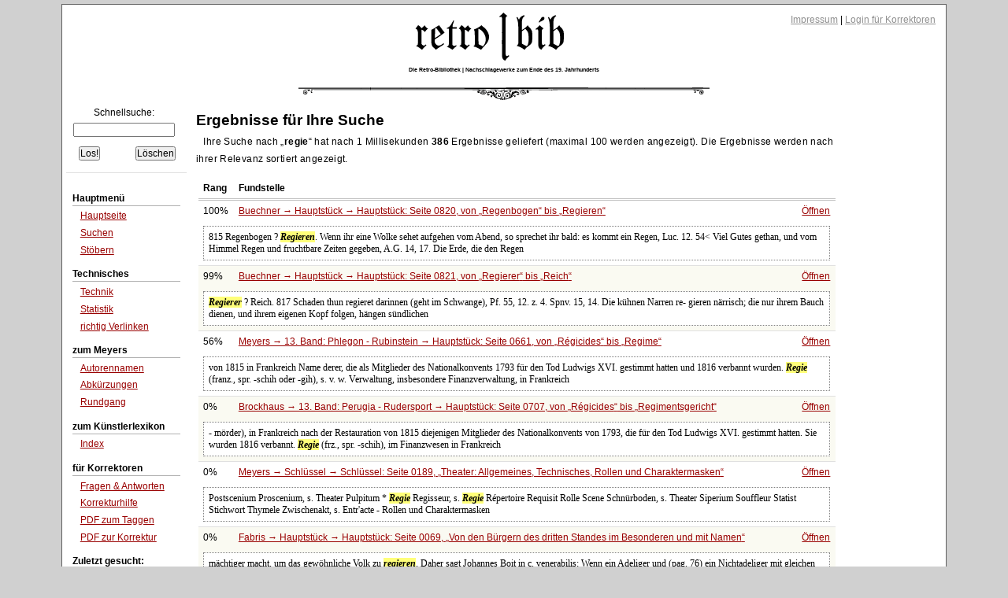

--- FILE ---
content_type: text/html;charset=UTF-8
request_url: https://www.retrobibliothek.de/retrobib/suchtreffer.html?suchtext=regie
body_size: 23521
content:














<!DOCTYPE html PUBLIC "-//W3C//DTD XHTML 1.0 Strict//EN" "http://www.w3.org/TR/xhtml1/DTD/xhtml1-strict.dtd">






<html xmlns="http://www.w3.org/1999/xhtml" xml:lang="de" lang="de">

    <head>
        <title>retro|bib - Ergebnis der Suchanfrage</title>

        





<meta http-equiv="Content-type" content="text/html; charset=UTF-8" />
<meta http-equiv="Content-Language" content="de" />
<meta name="robots" content="index,follow" />
<meta name="author" content="Christian Aschoff" />
<meta name="description" content="Retrodigitalisierte Nachschlagewerke um 1900 mit Volltextsuche und Faksimile" />
<meta name="language" content="de" />

    
    
        <meta name="keywords" content="Meyers, Brockhaus, Konversationslexikon, Lexikon, Enzyklopädie, Encyklopädie, Fraktur, Retrodigitalisierung" />
    

<link rel="shortcut icon" type="image/x-icon" href="/retrobib/images/rb.ico" />




<link href="/retrobib/css/retrobib.css" rel="stylesheet" type="text/css" />
<!--[if lte IE 7]>
        <link href="/retrobib/css/patches/retrobib_patch.css" rel="stylesheet" type="text/css" />
<![endif]-->





    <script src="/retrobib/javascripts/prototype.js" type="text/javascript"></script>
    <script src="/retrobib/javascripts/scriptaculous.js?load=effects,controls" type="text/javascript"></script>


    </head>

    <body>
        <div id="page_margins">
            <div id="page">

                

<div id="header">
    <div id="topnav">
        
        <a class="skip" href="#navigation" title="skip link">Skip to the navigation</a><span class="hideme">.</span>
        <a class="skip" href="#content" title="skip link">Skip to the content</a><span class="hideme">.</span>
        
        <span>
            <a href="/retrobib/impressum.html">Impressum</a> |
            
                
                    <a href="/retrobib/login.html">Login für Korrektoren</a>
                
                
            
        </span>
    </div>
    <img src="/retrobib/images/zierrat/logo.png" alt="retro|bib" title="retro|bib" width="226" height="61" />
    <h1 class="small">Die Retro-Bibliothek | Nachschlagewerke zum Ende des 19. Jahrhunderts</h1>
</div>


                


<div id="nav">
    <div id="nav_main"></div>
</div>               



                
                <div id="main">

                    


<div id="col1">
    <div id="col1_content" class="clearfix">
        
        <a id="navigation" name="navigation"></a>

        

<div class="suchfeld">
    <form action="/retrobib/suchtreffer.html" accept-charset="UTF-8">
        <table>
            <caption>Schnellsuche:</caption>
            
                
                
                
                    <tr>
                        <td colspan="2" class="center"><input class="sucheingabe" type="text" name="suchtext" id="suchtext" /></td>
                    </tr>
                    <tr>
                        <td><input type="submit" value="Los!" /></td>
                        <td class="alignright"><input type="reset" value="Löschen" /></td>
                    </tr>
                
            
        </table>
    </form>
</div>


    <div id="autocomplete_choices" class="autocomplete"></div>
    <script type="text/javascript">
        // <![CDATA[
           new Ajax.Autocompleter("suchtext", "autocomplete_choices", "/retrobib/suggest.txt", {});
        // ]]>
    </script>

        

<div class="hauptmenue">
    <ul>
        <li class="hauptmenueheadline">Hauptmenü</li>
        <li><a href="/retrobib/index.html">Hauptseite</a></li>
        <li><a href="/retrobib/suche.html">Suchen</a></li>
        <li class="ohnebottom"><a href="/retrobib/stoebern.html">Stöbern</a></li>

        <li class="hauptmenueheadline">Technisches</li>
        <li><a href="/retrobib/technik.html">Technik</a></li>
        <li><a href="/retrobib/statistik.html">Statistik</a></li>
        <li class="ohnebottom"><a href="/retrobib/verlinken.html">richtig Verlinken</a></li>

        <li class="hauptmenueheadline">zum Meyers</li>
        <li><a href="/retrobib/meyers/autorennamen.html">Autorennamen</a></li>
        <li><a href="/retrobib/meyers/abkuerzungen.html">Abkürzungen</a></li>
        <li class="ohnebottom"><a href="/retrobib/meyers/meyers_fakten_und_zahlen.html">Rundgang</a></li>

        <li class="hauptmenueheadline">zum Künstlerlexikon</li>
        <li class="ohnebottom"><a href="/retrobib/kuenstler/index_kuenstler_AE.html">Index</a></li>

        <li class="hauptmenueheadline">für Korrektoren</li>
        
        <li><a href="/retrobib/korrektur_faq.html">Fragen &amp; Antworten</a></li>
        <li><a href="/retrobib/korrektur_hilfe.html">Korrekturhilfe</a></li>
        <li><a href="/retrobib/downloads/Anleitung_Taggen.pdf">PDF zum Taggen</a></li>
        <li class="ohnebottom"><a href="/retrobib/downloads/Anleitung_MacOsX.pdf">PDF zur Korrektur</a></li>
        
        
            <li class="hauptmenueheadline">Zuletzt gesucht:</li>
            
                <li><a href="/retrobib/suchtreffer.html?suchtext=Animalisieren">Animalisieren</a></li>
            
                <li><a href="/retrobib/suchtreffer.html?suchtext=regie">regie</a></li>
            
                <li><a href="/retrobib/suchtreffer.html?suchtext=saalfeldthÃ¯Â¿Â½Ã¯Â¿Â½ringen">saalfeldthÃ¯Â¿Â½Ã¯Â¿[...]</a></li>
            
                <li><a href="/retrobib/suchtreffer.html?suchtext=VorlÃƒÂ¤ufige Vollstreckbarkeit">VorlÃƒÂ¤ufige Vollst[...]</a></li>
            
                <li><a href="/retrobib/suchtreffer.html?suchtext=grenzstrang">grenzstrang</a></li>
            
                <li><a href="/retrobib/suchtreffer.html?suchtext=Vorgeben">Vorgeben</a></li>
            
                <li><a href="/retrobib/suchtreffer.html?suchtext=Witzen Sorau">Witzen Sorau</a></li>
            
                <li><a href="/retrobib/suchtreffer.html?suchtext=Walze">Walze</a></li>
            
                <li><a href="/retrobib/suchtreffer.html?suchtext=Volmarstein">Volmarstein</a></li>
            
                <li><a href="/retrobib/suchtreffer.html?suchtext=Ptolem������������������������is">Ptolem��������������[...]</a></li>
            
        
    </ul>
</div>
 
    </div>
</div>



                    






                    
                    <div id="col3">
                        <div id="col3_content" class="clearfix">
                            
                            <a id="content" name="content"></a>
                            








                            <h3>Ergebnisse für Ihre Suche</h3>

                            

                            
                                
                                    <p class="block">
                                        Ihre Suche nach <q><b>regie</b></q> hat nach 1 Millisekunden <b>386</b> Ergebnisse
                                        geliefert (maximal 100 werden angezeigt). Die Ergebnisse werden nach ihrer Relevanz
                                        sortiert angezeigt.
                                        
                                    </p>

                                    <div class="seite">
                                        
                                            <table>
                                                
                                                <tr class="ohnetop">
                                                    <th>Rang</th>
                                                    <th>Fundstelle</th>
                                                    <th></th>
                                                </tr>
                                                
                                                    <tr class="sz" onclick="document.location.href='/retrobib/seite.html?id=64705'">
                                                        <td>100%</td>
                                                        <td>
                                                            <a href="/retrobib/seite.html?id=64705">Buechner →
                                                                Hauptstück →
                                                                Hauptstück:
                                                                Seite 0820,
                                                                
                                                                    
                                                                        von <q>Regenbogen</q> bis
                                                                        <q>Regieren</q></a>
                                                        </td>
                                                        <td class="alignright"><a href="/retrobib/seite.html?id=64705">Öffnen</a></td>
                                                    </tr>
                                                    <tr class="sz ohnetop">
                                                        <td colspan="3">
                                                            <div class="snipped">
                                                                815
Regenbogen ? <em class="highlight">Regieren</em>.
Wenn ihr eine Wolke  sehet aufgehen vom Abend,  so sprechet
ihr bald: es kommt ein Regen, Luc. 12. 54< Viel Gutes  gethan,  und  vom Himmel Regen und  fruchtbare
Zeiten gegeben, A.G. 14, 17. Die Erde, die den Regen
                                                            </div>
                                                        </td>
                                                    </tr>
                                                    
                                                    
                                                        
                                                            
                                                        
                                                        
                                                    
                                                
                                                    <tr class="sz2" onclick="document.location.href='/retrobib/seite.html?id=64706'">
                                                        <td>99%</td>
                                                        <td>
                                                            <a href="/retrobib/seite.html?id=64706">Buechner →
                                                                Hauptstück →
                                                                Hauptstück:
                                                                Seite 0821,
                                                                
                                                                    
                                                                        von <q>Regierer</q> bis
                                                                        <q>Reich</q></a>
                                                        </td>
                                                        <td class="alignright"><a href="/retrobib/seite.html?id=64706">Öffnen</a></td>
                                                    </tr>
                                                    <tr class="sz2 ohnetop">
                                                        <td colspan="3">
                                                            <div class="snipped">
                                                                <em class="highlight">Regierer</em> ? Reich.
817
Schaden   thun   regieret   darinnen   (geht   im  Schwange),   Pf.
55, 12.
z. 4.   Spnv. 15, 14.   Die kühnen Narren re-
gieren närrisch; die nur ihrem Bauch dienen, und ihrem eigenen Kopf folgen, hängen sündlichen
                                                            </div>
                                                        </td>
                                                    </tr>
                                                    
                                                    
                                                        
                                                        
                                                            
                                                        
                                                    
                                                
                                                    <tr class="sz" onclick="document.location.href='/retrobib/seite.html?id=113503'">
                                                        <td>56%</td>
                                                        <td>
                                                            <a href="/retrobib/seite.html?id=113503">Meyers →
                                                                13. Band: Phlegon - Rubinstein →
                                                                Hauptstück:
                                                                Seite 0661,
                                                                
                                                                    
                                                                        von <q>Régicides</q> bis
                                                                        <q>Regime</q></a>
                                                        </td>
                                                        <td class="alignright"><a href="/retrobib/seite.html?id=113503">Öffnen</a></td>
                                                    </tr>
                                                    <tr class="sz ohnetop">
                                                        <td colspan="3">
                                                            <div class="snipped">
                                                                 von 1815 in Frankreich Name derer, die als Mitglieder des Nationalkonvents 1793 für den Tod Ludwigs XVI. gestimmt hatten und 1816 verbannt wurden.

<em class="highlight">Regie</em> (franz., spr. -schih oder -gih), s. v. w. Verwaltung, insbesondere Finanzverwaltung, in Frankreich
                                                            </div>
                                                        </td>
                                                    </tr>
                                                    
                                                    
                                                        
                                                            
                                                        
                                                        
                                                    
                                                
                                                    <tr class="sz2" onclick="document.location.href='/retrobib/seite.html?id=133344'">
                                                        <td>0%</td>
                                                        <td>
                                                            <a href="/retrobib/seite.html?id=133344">Brockhaus →
                                                                13. Band: Perugia - Rudersport →
                                                                Hauptstück:
                                                                Seite 0707,
                                                                
                                                                    
                                                                        von <q>Régicides</q> bis
                                                                        <q>Regimentsgericht</q></a>
                                                        </td>
                                                        <td class="alignright"><a href="/retrobib/seite.html?id=133344">Öffnen</a></td>
                                                    </tr>
                                                    <tr class="sz2 ohnetop">
                                                        <td colspan="3">
                                                            <div class="snipped">
                                                                -
mörder), in Frankreich nach der Restauration von
1815 diejenigen Mitglieder des Nationalkonvents
von 1793, die für den Tod Ludwigs XVI. gestimmt
hatten.   Sie wurden 1816 verbannt.

<em class="highlight">Regie</em> (frz., spr. -schih), im Finanzwesen
in Frankreich
                                                            </div>
                                                        </td>
                                                    </tr>
                                                    
                                                    
                                                        
                                                        
                                                            
                                                        
                                                    
                                                
                                                    <tr class="sz" onclick="document.location.href='/retrobib/seite.html?id=138136'">
                                                        <td>0%</td>
                                                        <td>
                                                            <a href="/retrobib/seite.html?id=138136">Meyers →
                                                                Schlüssel →
                                                                Schlüssel:
                                                                Seite 0189,
                                                                
                                                                    
                                                                    
                                                                        <q>Theater: Allgemeines, Technisches, Rollen und Charaktermasken</q></a>
                                                        </td>
                                                        <td class="alignright"><a href="/retrobib/seite.html?id=138136">Öffnen</a></td>
                                                    </tr>
                                                    <tr class="sz ohnetop">
                                                        <td colspan="3">
                                                            <div class="snipped">
                                                                
Postscenium
Proscenium, s. Theater
Pulpitum *
<em class="highlight">Regie</em>
Regisseur, s. <em class="highlight">Regie</em>
Répertoire
Requisit 
Rolle
Scene
Schnürboden, s. Theater
Siperium
Souffleur
Statist
Stichwort
Thymele
Zwischenakt, s. Entr'acte
-

Rollen und Charaktermasken
                                                            </div>
                                                        </td>
                                                    </tr>
                                                    
                                                    
                                                        
                                                            
                                                        
                                                        
                                                    
                                                
                                                    <tr class="sz2" onclick="document.location.href='/retrobib/seite.html?id=63795'">
                                                        <td>0%</td>
                                                        <td>
                                                            <a href="/retrobib/seite.html?id=63795">Fabris →
                                                                Hauptstück →
                                                                Hauptstück:
                                                                Seite 0069,
                                                                
                                                                    
                                                                    
                                                                        <q>Von den Bürgern des dritten Standes im Besonderen und mit Namen</q></a>
                                                        </td>
                                                        <td class="alignright"><a href="/retrobib/seite.html?id=63795">Öffnen</a></td>
                                                    </tr>
                                                    <tr class="sz2 ohnetop">
                                                        <td colspan="3">
                                                            <div class="snipped">
                                                                 mächtiger macht, um das gewöhnliche Volk zu <em class="highlight">regieren</em>. Daher sagt Johannes Boit in c. venerabilis: Wenn ein Adeliger und (pag. 76) ein Nichtadeliger mit gleichen Verdiensten und Kenntnissen konkurrieren, so wird der Adelige vorgezogen, weil er seinen Rang
                                                            </div>
                                                        </td>
                                                    </tr>
                                                    
                                                    
                                                        
                                                        
                                                            
                                                        
                                                    
                                                
                                                    <tr class="sz" onclick="document.location.href='/retrobib/seite.html?id=63853'">
                                                        <td>0%</td>
                                                        <td>
                                                            <a href="/retrobib/seite.html?id=63853">Fabris →
                                                                Hauptstück →
                                                                Hauptstück:
                                                                Seite 0127,
                                                                
                                                                    
                                                                    
                                                                        <q>Beschreibung des hervorragenden Klosters Elchingen</q></a>
                                                        </td>
                                                        <td class="alignright"><a href="/retrobib/seite.html?id=63853">Öffnen</a></td>
                                                    </tr>
                                                    <tr class="sz ohnetop">
                                                        <td colspan="3">
                                                            <div class="snipped">
                                                                 und eine Reformation des Ordens einführten. Viele Äbte aber, die die Unterwerfung unter die Klosterregeln (Observanz) fürchteten, begannen von sich aus wachsamer zu <em class="highlight">regieren</em>, damit sie nicht der Nachlässigkeit beschuldigt und reformiert werden könnten. Daher fingen
                                                            </div>
                                                        </td>
                                                    </tr>
                                                    
                                                    
                                                        
                                                            
                                                        
                                                        
                                                    
                                                
                                                    <tr class="sz2" onclick="document.location.href='/retrobib/seite.html?id=64554'">
                                                        <td>0%</td>
                                                        <td>
                                                            <a href="/retrobib/seite.html?id=64554">Buechner →
                                                                Hauptstück →
                                                                Hauptstück:
                                                                Seite 0669,
                                                                
                                                                    
                                                                    
                                                                        <q>König</q></a>
                                                        </td>
                                                        <td class="alignright"><a href="/retrobib/seite.html?id=64554">Öffnen</a></td>
                                                    </tr>
                                                    <tr class="sz2 ohnetop">
                                                        <td colspan="3">
                                                            <div class="snipped">
                                                                König.
665
186. behauptete, was sich ja sogar ohne die Fortdauer der Person Christi denken ließe; sondern in der göttlichen Macht und Gewalt, die er selbst per-sönlich besitzt und gebraucht, um die Welt zu <em class="highlight">regieren</em>, uuo insonderheit
                                                            </div>
                                                        </td>
                                                    </tr>
                                                    
                                                    
                                                        
                                                        
                                                            
                                                        
                                                    
                                                
                                                    <tr class="sz" onclick="document.location.href='/retrobib/seite.html?id=66643'">
                                                        <td>0%</td>
                                                        <td>
                                                            <a href="/retrobib/seite.html?id=66643">Kochschule →
                                                                13. Juni 1903 - 22. Okt. 1905 →
                                                                6. Februar 1904:
                                                                Seite 0683,
                                                                
                                                                    
                                                                        von <q>Unknown</q> bis
                                                                        <q>Unknown</q></a>
                                                        </td>
                                                        <td class="alignright"><a href="/retrobib/seite.html?id=66643">Öffnen</a></td>
                                                    </tr>
                                                    <tr class="sz ohnetop">
                                                        <td colspan="3">
                                                            <div class="snipped">
                                                                 2l9 
schließlich, wenn dieser Punkt glücklich erreicht ist, schnell genug wieder beim Boden beginnt, so kann der Geist der Ordnung seine Wohnung nicht mehr behalten. Um ihn zum Bleiben zu veranlassen, mutz eine gewisse Ruhe <em class="highlight">regieren</em>.
Dieser
                                                            </div>
                                                        </td>
                                                    </tr>
                                                    
                                                    
                                                        
                                                            
                                                        
                                                        
                                                    
                                                
                                                    <tr class="sz2" onclick="document.location.href='/retrobib/seite.html?id=127189'">
                                                        <td>0%</td>
                                                        <td>
                                                            <a href="/retrobib/seite.html?id=127189">Brockhaus →
                                                                7. Band: Foscari - Gilboa →
                                                                Hauptstück:
                                                                Seite 0772,
                                                                
                                                                    
                                                                        von <q>Generalpächter</q> bis
                                                                        <q>Generalsaldierungsstellen</q></a>
                                                        </td>
                                                        <td class="alignright"><a href="/retrobib/seite.html?id=127189">Öffnen</a></td>
                                                    </tr>
                                                    <tr class="sz2 ohnetop">
                                                        <td colspan="3">
                                                            <div class="snipped">
                                                                 auf die Produkte der franz. Kolonien und die Eingangsabgaben von Paris verwaltete. Neben der «Ferme générale» bestand die «<em class="highlight">Regie</em> générale» für die Erhebung der «Aides» (Getränkesteuern) und die Domanialverwaltung, welche hauptsächlich die in Form
                                                            </div>
                                                        </td>
                                                    </tr>
                                                    
                                                    
                                                        
                                                        
                                                            
                                                        
                                                    
                                                
                                                    <tr class="sz" onclick="document.location.href='/retrobib/seite.html?id=113150'">
                                                        <td>0%</td>
                                                        <td>
                                                            <a href="/retrobib/seite.html?id=113150">Meyers →
                                                                13. Band: Phlegon - Rubinstein →
                                                                Hauptstück:
                                                                Seite 0316,
                                                                
                                                                    
                                                                        von <q>Präponieren</q> bis
                                                                        <q>Prärien</q></a>
                                                        </td>
                                                        <td class="alignright"><a href="/retrobib/seite.html?id=113150">Öffnen</a></td>
                                                    </tr>
                                                    <tr class="sz ohnetop">
                                                        <td colspan="3">
                                                            <div class="snipped">
                                                                 im Deutschen die Richtung woher und der Ort wo im allgemeinen durch den Dativ, die Richtung wohin aber durch den Akkusativ bezeichnet; manche Präpositionen <em class="highlight">regieren</em> aber, je nachdem sie den Ort allein oder zugleich die Richtung wohin bezeichnen, bald den
                                                            </div>
                                                        </td>
                                                    </tr>
                                                    
                                                    
                                                        
                                                            
                                                        
                                                        
                                                    
                                                
                                                    <tr class="sz2" onclick="document.location.href='/retrobib/seite.html?id=113203'">
                                                        <td>0%</td>
                                                        <td>
                                                            <a href="/retrobib/seite.html?id=113203">Meyers →
                                                                13. Band: Phlegon - Rubinstein →
                                                                Hauptstück:
                                                                Seite 0367,
                                                                
                                                                    
                                                                    
                                                                        <q>Preußen (Geschichte: Friedrich der Große, Friedrich Wilhelm II.)</q></a>
                                                        </td>
                                                        <td class="alignright"><a href="/retrobib/seite.html?id=113203">Öffnen</a></td>
                                                    </tr>
                                                    <tr class="sz2 ohnetop">
                                                        <td colspan="3">
                                                            <div class="snipped">
                                                                 beschränkte, indem das Merkantilsystem, das Friedrich befolgte, den Antrieb zu immer erhöhter Anspannung der Kräfte raubte, und die hohen Accisen, namentlich die <em class="highlight">Regie</em>, welche nach dem Siebenjährigen Krieg eingeführt wurden, lähmten den Verkehr. Der Wert
                                                            </div>
                                                        </td>
                                                    </tr>
                                                    
                                                    
                                                        
                                                        
                                                            
                                                        
                                                    
                                                
                                                    <tr class="sz" onclick="document.location.href='/retrobib/seite.html?id=126758'">
                                                        <td>0%</td>
                                                        <td>
                                                            <a href="/retrobib/seite.html?id=126758">Brockhaus →
                                                                7. Band: Foscari - Gilboa →
                                                                Hauptstück:
                                                                Seite 0341,
                                                                
                                                                    
                                                                    
                                                                        <q>Friedrich II. (König von Preußen)</q></a>
                                                        </td>
                                                        <td class="alignright"><a href="/retrobib/seite.html?id=126758">Öffnen</a></td>
                                                    </tr>
                                                    <tr class="sz ohnetop">
                                                        <td colspan="3">
                                                            <div class="snipped">
                                                                 Generaldirektorium gänzlich entzogen und außerhalb desselben besondern Beamten unterstellt, so 1750 das Münzwesen und vor allem 1766 die Verwaltung der gesamten indirekten Steuern und Zölle, die der sog. <em class="highlight">Regie</em> untergeordnet wurden, und weiter wurden auch ganze
                                                            </div>
                                                        </td>
                                                    </tr>
                                                    
                                                    
                                                        
                                                            
                                                        
                                                        
                                                    
                                                
                                                    <tr class="sz2" onclick="document.location.href='/retrobib/seite.html?id=138158'">
                                                        <td>0%</td>
                                                        <td>
                                                            <a href="/retrobib/seite.html?id=138158">Meyers →
                                                                Schlüssel →
                                                                Schlüssel:
                                                                Seite 0211,
                                                                
                                                                    
                                                                    
                                                                        <q>Volkswirtschaft: Gewerbe und Industrie, Finanzwissenschaft</q></a>
                                                        </td>
                                                        <td class="alignright"><a href="/retrobib/seite.html?id=138158">Öffnen</a></td>
                                                    </tr>
                                                    <tr class="sz2 ohnetop">
                                                        <td colspan="3">
                                                            <div class="snipped">
                                                                . Domänen
Lotterie
Lotto, s. Lotterie
Matrikel
Militäretat
Münzregal
Niete
Ordinarium 
Queen's pipe 
Receptor 
Regalien
<em class="highlight">Regie</em>
Schatulle
Schatz
Schatzanweisungen, s. Staatsschulden
Schatzung
Staatsanleihen, s. Staatsschulden 
Staatsausgaben
                                                            </div>
                                                        </td>
                                                    </tr>
                                                    
                                                    
                                                        
                                                        
                                                            
                                                        
                                                    
                                                
                                                    <tr class="sz" onclick="document.location.href='/retrobib/seite.html?id=63807'">
                                                        <td>0%</td>
                                                        <td>
                                                            <a href="/retrobib/seite.html?id=63807">Fabris →
                                                                Hauptstück →
                                                                Hauptstück:
                                                                Seite 0081,
                                                                
                                                                    
                                                                    
                                                                        <q>Neithart</q></a>
                                                        </td>
                                                        <td class="alignright"><a href="/retrobib/seite.html?id=63807">Öffnen</a></td>
                                                    </tr>
                                                    <tr class="sz ohnetop">
                                                        <td colspan="3">
                                                            <div class="snipped">
                                                                 verwunderten; und es war eine gemeine Rede in Schwaben, daß die Söhne dieses genannten Herrn Hainrich fähig wären mit ihrer Weisheit und ihrem Fleiß das Reich zu <em class="highlight">regieren</em>, und man sagte, daß es in einem ganzen Königreich nicht so viele und so
                                                            </div>
                                                        </td>
                                                    </tr>
                                                    
                                                    
                                                        
                                                            
                                                        
                                                        
                                                    
                                                
                                                    <tr class="sz2" onclick="document.location.href='/retrobib/seite.html?id=63830'">
                                                        <td>0%</td>
                                                        <td>
                                                            <a href="/retrobib/seite.html?id=63830">Fabris →
                                                                Hauptstück →
                                                                Hauptstück:
                                                                Seite 0104,
                                                                
                                                                    
                                                                    
                                                                        <q>Von der Verfassung und Regierung der Stadt Ulm und der guten Ordnung in derselben</q></a>
                                                        </td>
                                                        <td class="alignright"><a href="/retrobib/seite.html?id=63830">Öffnen</a></td>
                                                    </tr>
                                                    <tr class="sz2 ohnetop">
                                                        <td colspan="3">
                                                            <div class="snipped">
                                                                 Burgermeister der ganzen Gemein und Burgerschaft vorsteht, kann es ein königlich oder monarchisch Regiment heißen; in so weit aber einige vornehme aus den Geschlechtern als Richter und Beisitzer mit ihm <em class="highlight">regieren</em>, kann es ein aristokratisch
                                                            </div>
                                                        </td>
                                                    </tr>
                                                    
                                                    
                                                        
                                                        
                                                            
                                                        
                                                    
                                                
                                                    <tr class="sz" onclick="document.location.href='/retrobib/seite.html?id=63855'">
                                                        <td>0%</td>
                                                        <td>
                                                            <a href="/retrobib/seite.html?id=63855">Fabris →
                                                                Hauptstück →
                                                                Hauptstück:
                                                                Seite 0129,
                                                                
                                                                    
                                                                    
                                                                        <q>Von den Klöstern Medingen und Medlingen</q></a>
                                                        </td>
                                                        <td class="alignright"><a href="/retrobib/seite.html?id=63855">Öffnen</a></td>
                                                    </tr>
                                                    <tr class="sz ohnetop">
                                                        <td colspan="3">
                                                            <div class="snipped">
                                                                , obgleich beide in einem Teile von Bayern sind, deshalb weil in beiden Klöstern viele Töchter von Ulmern leben und gewissermaßen <em class="highlight">regieren</em>.
Medingen, ein stattliches, altes Kloster der Mägde Christi, ist von den edlen Grafen von Dilingen, Kyburg
                                                            </div>
                                                        </td>
                                                    </tr>
                                                    
                                                    
                                                        
                                                            
                                                        
                                                        
                                                    
                                                
                                                    <tr class="sz2" onclick="document.location.href='/retrobib/seite.html?id=106156'">
                                                        <td>0%</td>
                                                        <td>
                                                            <a href="/retrobib/seite.html?id=106156">Meyers →
                                                                6. Band: Faidit - Gehilfe →
                                                                Hauptstück:
                                                                Seite 0714,
                                                                
                                                                    
                                                                    
                                                                        <q>Friedrich (Preußen: F. der Große)</q></a>
                                                        </td>
                                                        <td class="alignright"><a href="/retrobib/seite.html?id=106156">Öffnen</a></td>
                                                    </tr>
                                                    <tr class="sz2 ohnetop">
                                                        <td colspan="3">
                                                            <div class="snipped">
                                                                . In 20 Jahren, von 1763 bis 1783, hat F. 40 Mill. Thlr. für Beförderung des Handels, der Gewerbe und des Ackerbaues ausgegeben. Auf der andere Seite verleitete ihn die Theorie des Merkantilsystems auch zu Irrtümern wie die Einführung der <em class="highlight">Regie</em> 1766
                                                            </div>
                                                        </td>
                                                    </tr>
                                                    
                                                    
                                                        
                                                        
                                                            
                                                        
                                                    
                                                
                                                    <tr class="sz" onclick="document.location.href='/retrobib/seite.html?id=125043'">
                                                        <td>0%</td>
                                                        <td>
                                                            <a href="/retrobib/seite.html?id=125043">Brockhaus →
                                                                5. Band: Deutsche Legion - Elekt[...] →
                                                                Hauptstück:
                                                                Seite 0668,
                                                                
                                                                    
                                                                        von <q>Ebene (geographisch)</q> bis
                                                                        <q>Ebene (geometrisch)</q></a>
                                                        </td>
                                                        <td class="alignright"><a href="/retrobib/seite.html?id=125043">Öffnen</a></td>
                                                    </tr>
                                                    <tr class="sz ohnetop">
                                                        <td colspan="3">
                                                            <div class="snipped">
                                                                 Vorfahren
(s. Ahnen) abhängig macht.

Vgl.Göhrum, Geschichtliche Darstellung der Lehre
von der E. nach gemeinem deutschen Rechte (2 Bde.,
Tüb. 1846); Zöpfl, Über Mißheiraten in den <em class="highlight">regie</em>-
renden Fürstenhäusern (Swttg. 1853); Heffter
                                                            </div>
                                                        </td>
                                                    </tr>
                                                    
                                                    
                                                        
                                                            
                                                        
                                                        
                                                    
                                                
                                                    <tr class="sz2" onclick="document.location.href='/retrobib/seite.html?id=127880'">
                                                        <td>0%</td>
                                                        <td>
                                                            <a href="/retrobib/seite.html?id=127880">Brockhaus →
                                                                8. Band: Gilde - Held →
                                                                Hauptstück:
                                                                Seite 0434,
                                                                
                                                                    
                                                                    
                                                                        <q>Großbritannien und Irland (Geschichte 1603-1714)</q></a>
                                                        </td>
                                                        <td class="alignright"><a href="/retrobib/seite.html?id=127880">Öffnen</a></td>
                                                    </tr>
                                                    <tr class="sz2 ohnetop">
                                                        <td colspan="3">
                                                            <div class="snipped">
                                                                 innere Hader dazu führte, daß Karl elf Jahre lang ohne Parlament zu <em class="highlight">regieren</em> unternahm, wirkte er auch verderblich auf Englands auswärtige Stellung. Karl sowie sein Freund und Berater Buckingham waren zu einer auch vom Parlament geforderten
                                                            </div>
                                                        </td>
                                                    </tr>
                                                    
                                                    
                                                        
                                                        
                                                            
                                                        
                                                    
                                                
                                                    <tr class="sz" onclick="document.location.href='/retrobib/seite.html?id=128594'">
                                                        <td>0%</td>
                                                        <td>
                                                            <a href="/retrobib/seite.html?id=128594">Brockhaus →
                                                                9. Band: Heldburg - Juxta →
                                                                Hauptstück:
                                                                Seite 0127,
                                                                
                                                                    
                                                                    
                                                                        <q>Hessen-Cassel</q></a>
                                                        </td>
                                                        <td class="alignright"><a href="/retrobib/seite.html?id=128594">Öffnen</a></td>
                                                    </tr>
                                                    <tr class="sz ohnetop">
                                                        <td colspan="3">
                                                            <div class="snipped">
                                                                 durch ein
Gesetz dem Kurprinzen Friedrich Wilhelm die Mit-
reacntfchaft und zugleich, bis er felbst wieder in die
Hauptstadt zurückkehren werde, die alleinige <em class="highlight">Regie</em>-
rung übertrug. Am 7. Okt. hielt der Kurprinz-Mit-
regent seinen Einzug in Cassel
                                                            </div>
                                                        </td>
                                                    </tr>
                                                    
                                                    
                                                        
                                                            
                                                        
                                                        
                                                    
                                                
                                                    <tr class="sz2" onclick="document.location.href='/retrobib/seite.html?id=129272'">
                                                        <td>0%</td>
                                                        <td>
                                                            <a href="/retrobib/seite.html?id=129272">Brockhaus →
                                                                9. Band: Heldburg - Juxta →
                                                                Hauptstück:
                                                                Seite 0805,
                                                                
                                                                    
                                                                    
                                                                        <q>Italienisches Heerwesen</q></a>
                                                        </td>
                                                        <td class="alignright"><a href="/retrobib/seite.html?id=129272">Öffnen</a></td>
                                                    </tr>
                                                    <tr class="sz2 ohnetop">
                                                        <td colspan="3">
                                                            <div class="snipped">
                                                                 Mobilmiliz a. 4 <em class="highlight">Regi</em>-
menter Infanterie und 4 Batterien mit 24 Ge-
schützen aufgestellt, doch verbleiben alsdann zur Be-
satzung der Festungen neben den Artillerie- und
Genietruppen nur die Ersatztruppen des stehenden
Heers, die 18
                                                            </div>
                                                        </td>
                                                    </tr>
                                                    
                                                    
                                                        
                                                        
                                                            
                                                        
                                                    
                                                
                                                    <tr class="sz" onclick="document.location.href='/retrobib/seite.html?id=129657'">
                                                        <td>0%</td>
                                                        <td>
                                                            <a href="/retrobib/seite.html?id=129657">Brockhaus →
                                                                10. Band: K - Lebensversicherung →
                                                                Hauptstück:
                                                                Seite 0165,
                                                                
                                                                    
                                                                        von <q>Karl Emanuel I. (Herzog von Savoyen)</q> bis
                                                                        <q>Karl X. Gustav (König von Schweden)</q></a>
                                                        </td>
                                                        <td class="alignright"><a href="/retrobib/seite.html?id=129657">Öffnen</a></td>
                                                    </tr>
                                                    <tr class="sz ohnetop">
                                                        <td colspan="3">
                                                            <div class="snipped">
                                                                , bedrohten Turin und eroberten
schließlich ganz Savoyen. Mitten in diesen Wirren
starb K. 26. Juli 1630 am Schlage. In der <em class="highlight">Regie</em>-
rung folgte ihm sein Sohn Victor Amadeus I. -
Vgl. Erdmannsdi)rffer, Herzog K. E. I. von savoyen
und die deutsche
                                                            </div>
                                                        </td>
                                                    </tr>
                                                    
                                                    
                                                        
                                                            
                                                        
                                                        
                                                    
                                                
                                                    <tr class="sz2" onclick="document.location.href='/retrobib/seite.html?id=133466'">
                                                        <td>0%</td>
                                                        <td>
                                                            <a href="/retrobib/seite.html?id=133466">Brockhaus →
                                                                13. Band: Perugia - Rudersport →
                                                                Hauptstück:
                                                                Seite 0829,
                                                                
                                                                    
                                                                    
                                                                        <q>Rheinprovinz</q></a>
                                                        </td>
                                                        <td class="alignright"><a href="/retrobib/seite.html?id=133466">Öffnen</a></td>
                                                    </tr>
                                                    <tr class="sz2 ohnetop">
                                                        <td colspan="3">
                                                            <div class="snipped">
                                                                 Unterofsizierschule und

! 1 Hebammenlehranstalt.

!     Verfassung und Verwaltung.   Die Provinz zer-

^ fällt in fünf Regierungsbezirke:

<em class="highlight">Regie</em>-
	
	
	n
	
	ätten
	
	hner
	

rungs-
	
	
	
	
	nst
	
	
	

bezirke
	
	G
                                                            </div>
                                                        </td>
                                                    </tr>
                                                    
                                                    
                                                        
                                                        
                                                            
                                                        
                                                    
                                                
                                                    <tr class="sz" onclick="document.location.href='/retrobib/seite.html?id=137341'">
                                                        <td>0%</td>
                                                        <td>
                                                            <a href="/retrobib/seite.html?id=137341">Brockhaus →
                                                                17. Band: Supplement →
                                                                Hauptstück:
                                                                Seite 0434,
                                                                
                                                                    
                                                                    
                                                                        <q>Frankreich</q></a>
                                                        </td>
                                                        <td class="alignright"><a href="/retrobib/seite.html?id=137341">Öffnen</a></td>
                                                    </tr>
                                                    <tr class="sz ohnetop">
                                                        <td colspan="3">
                                                            <div class="snipped">
                                                                ............... Schöne Künste    ............ Kultus............... Handel  und  Industrie,  Post und  Telegraphen    .............. Kolonien.............. Ackerbau............... Öffentliche Arbeiten.......... <em class="highlight">Regie</em>- und Erhebungskostcn...... Rückzahlungen u. s. w
                                                            </div>
                                                        </td>
                                                    </tr>
                                                    
                                                    
                                                        
                                                            
                                                        
                                                        
                                                    
                                                
                                                    <tr class="sz2" onclick="document.location.href='/retrobib/seite.html?id=64588'">
                                                        <td>0%</td>
                                                        <td>
                                                            <a href="/retrobib/seite.html?id=64588">Buechner →
                                                                Hauptstück →
                                                                Hauptstück:
                                                                Seite 0703,
                                                                
                                                                    
                                                                        von <q>Leimen</q> bis
                                                                        <q>Lenz</q></a>
                                                        </td>
                                                        <td class="alignright"><a href="/retrobib/seite.html?id=64588">Öffnen</a></td>
                                                    </tr>
                                                    <tr class="sz2 ohnetop">
                                                        <td colspan="3">
                                                            <div class="snipped">
                                                                 dem heiligen Geist, lenken, <em class="highlight">regieren</em> und führen. Mein Angesicht soll gehen,  damit will ich dich leiten,   2 Mos.
33, 14.
Der HErr allein leitete ihn;  und war   lein fremder GOtt mit
ihm, 5 Mos. 3s, 12. HErr, leite mich in deiner Gerechtigkeit um
                                                            </div>
                                                        </td>
                                                    </tr>
                                                    
                                                    
                                                        
                                                        
                                                            
                                                        
                                                    
                                                
                                                    <tr class="sz" onclick="document.location.href='/retrobib/seite.html?id=64591'">
                                                        <td>0%</td>
                                                        <td>
                                                            <a href="/retrobib/seite.html?id=64591">Buechner →
                                                                Hauptstück →
                                                                Hauptstück:
                                                                Seite 0706,
                                                                
                                                                    
                                                                        von <q>Libertiner</q> bis
                                                                        <q>Licht</q></a>
                                                        </td>
                                                        <td class="alignright"><a href="/retrobib/seite.html?id=64591">Öffnen</a></td>
                                                    </tr>
                                                    <tr class="sz ohnetop">
                                                        <td colspan="3">
                                                            <div class="snipped">
                                                                . 5.
Und GOtt machte zwei große Lichter,   ein großes Licht, das den
Tag <em class="highlight">regiere</em>; und ein kleines Licht, das die Nacht <em class="highlight">regiere</em>, ib.
v. 16. 18.    Ps. 136, 7.    Ier. 31, 35. Habe ich das Licht (nbMlisch) angesehen? Hiob 31, 26. Durch den Nebel
                                                            </div>
                                                        </td>
                                                    </tr>
                                                    
                                                    
                                                        
                                                            
                                                        
                                                        
                                                    
                                                
                                                    <tr class="sz2" onclick="document.location.href='/retrobib/seite.html?id=105975'">
                                                        <td>0%</td>
                                                        <td>
                                                            <a href="/retrobib/seite.html?id=105975">Meyers →
                                                                6. Band: Faidit - Gehilfe →
                                                                Hauptstück:
                                                                Seite 0533,
                                                                
                                                                    
                                                                    
                                                                        <q>Frankreich (Finanzen, Heerwesen)</q></a>
                                                        </td>
                                                        <td class="alignright"><a href="/retrobib/seite.html?id=105975">Öffnen</a></td>
                                                    </tr>
                                                    <tr class="sz2 ohnetop">
                                                        <td colspan="3">
                                                            <div class="snipped">
                                                                	-
Handelsministerium	20753582	-
Ackerbauministerium	23686470	-
öffentliche Arbeiten	113893867	-
<em class="highlight">Regie</em>-, Betriebs- und Erhebungskosten	201148676	-
Ausfälle und Rückzahlungen	19799340	-
Summa der ordentl. Staatsausgaben:	3015474036	Frank
Übrigens zeigt
                                                            </div>
                                                        </td>
                                                    </tr>
                                                    
                                                    
                                                        
                                                        
                                                            
                                                        
                                                    
                                                
                                                    <tr class="sz" onclick="document.location.href='/retrobib/seite.html?id=106467'">
                                                        <td>0%</td>
                                                        <td>
                                                            <a href="/retrobib/seite.html?id=106467">Meyers →
                                                                6. Band: Faidit - Gehilfe →
                                                                Hauptstück:
                                                                Seite 1025,
                                                                
                                                                    
                                                                    
                                                                        <q>Die Volkszählung im Deutschen Reich vom 1. Dezember 1885</q></a>
                                                        </td>
                                                        <td class="alignright"><a href="/retrobib/seite.html?id=106467">Öffnen</a></td>
                                                    </tr>
                                                    <tr class="sz ohnetop">
                                                        <td colspan="3">
                                                            <div class="snipped">
                                                                	97505
Bautzen (Stadt)	19094
Bayern: Königr.	5416180
.. <em class="highlight">Regier</em>.-Bezirke:	. 
.. Oberbayern	1004716
.. Niederbayern	660616
.. Oberpfalz	537953
.. Oberfranken	576028
.. Mittelfranken	671336
.. Unterfranken	619865
.. Schwaben	649450
.. Rheinpfalz
                                                            </div>
                                                        </td>
                                                    </tr>
                                                    
                                                    
                                                        
                                                            
                                                        
                                                        
                                                    
                                                
                                                    <tr class="sz2" onclick="document.location.href='/retrobib/seite.html?id=117494'">
                                                        <td>0%</td>
                                                        <td>
                                                            <a href="/retrobib/seite.html?id=117494">Meyers →
                                                                17. (Ergänzungs-) Band →
                                                                Hauptstück:
                                                                Seite 0332,
                                                                
                                                                    
                                                                        von <q>Foglar</q> bis
                                                                        <q>Forckenbeck</q></a>
                                                        </td>
                                                        <td class="alignright"><a href="/retrobib/seite.html?id=117494">Öffnen</a></td>
                                                    </tr>
                                                    <tr class="sz2 ohnetop">
                                                        <td colspan="3">
                                                            <div class="snipped">
                                                                 ist, dessen Durchmesser  mer mit Kontaktvorrichtung, dem Zeiger, bez. <em class="highlight">Regi</em>?

gleich^des Durchmessers des Schwimmrades is,  ^^7^.^'^^

Vrunnens kommt ein eiserner Cylinder, welcher den Schwimmer und die Kontaktvorrichtung enthält, statt
                                                            </div>
                                                        </td>
                                                    </tr>
                                                    
                                                    
                                                        
                                                        
                                                            
                                                        
                                                    
                                                
                                                    <tr class="sz" onclick="document.location.href='/retrobib/seite.html?id=117537'">
                                                        <td>0%</td>
                                                        <td>
                                                            <a href="/retrobib/seite.html?id=117537">Meyers →
                                                                17. (Ergänzungs-) Band →
                                                                Hauptstück:
                                                                Seite 0375,
                                                                
                                                                    
                                                                    
                                                                        <q>Genossenschaften (im Ausland)</q></a>
                                                        </td>
                                                        <td class="alignright"><a href="/retrobib/seite.html?id=117537">Öffnen</a></td>
                                                    </tr>
                                                    <tr class="sz ohnetop">
                                                        <td colspan="3">
                                                            <div class="snipped">
                                                                 Kronländern betrug Ende 1888: 1793 gegen 1737 im Vorjahr, darunter 1608 registrierte G. gegen 1539 nn Vorjahr, nämlich:

Genossenschaften

Vorschus;vcreine   ....

Konsumvereine.

Sonstige Genossenschaften.

Zusammen:

<em class="highlight">Regi</em>.
str erte

1257
172
                                                            </div>
                                                        </td>
                                                    </tr>
                                                    
                                                    
                                                        
                                                            
                                                        
                                                        
                                                    
                                                
                                                    <tr class="sz2" onclick="document.location.href='/retrobib/seite.html?id=121861'">
                                                        <td>0%</td>
                                                        <td>
                                                            <a href="/retrobib/seite.html?id=121861">Brockhaus →
                                                                2. Band: Astrachan - Bilk →
                                                                Hauptstück:
                                                                Seite 0549,
                                                                
                                                                    
                                                                        von <q>Bauwissenschaft</q> bis
                                                                        <q>Bauwissenschaftliche Vereine</q></a>
                                                        </td>
                                                        <td class="alignright"><a href="/retrobib/seite.html?id=121861">Öffnen</a></td>
                                                    </tr>
                                                    <tr class="sz2 ohnetop">
                                                        <td colspan="3">
                                                            <div class="snipped">
                                                                .) gehören in die land- und forstwirtschaftliche Berufsgenossenschaft (§. 1, Abs. 4 des Bau-Unfallversicherungsgesetzes); in <em class="highlight">Regie</em> unternommene Reparaturen an Fabrikgebäuden gehören nach einer Auslegung des Reichsversicherungsamtes in die industriellen
                                                            </div>
                                                        </td>
                                                    </tr>
                                                    
                                                    
                                                        
                                                        
                                                            
                                                        
                                                    
                                                
                                                    <tr class="sz" onclick="document.location.href='/retrobib/seite.html?id=121877'">
                                                        <td>0%</td>
                                                        <td>
                                                            <a href="/retrobib/seite.html?id=121877">Brockhaus →
                                                                2. Band: Astrachan - Bilk →
                                                                Hauptstück:
                                                                Seite 0565,
                                                                
                                                                    
                                                                    
                                                                        <q>Bayern (Gesundheitswesen, Wohlthätigkeitsanst. Versicherungswesen. Heerwesen)</q></a>
                                                        </td>
                                                        <td class="alignright"><a href="/retrobib/seite.html?id=121877">Öffnen</a></td>
                                                    </tr>
                                                    <tr class="sz ohnetop">
                                                        <td colspan="3">
                                                            <div class="snipped">
                                                                 und Würzburg bezüglich der in eigener <em class="highlight">Regie</em> ausgeführten Arbeiten. Die Stelle der Berufsgenossenschaften hierfür als Ausführungsbehörden vertreten hier 1) die beiden Korpsintendanturen, 2) die Generaldirektion der Königlich Bayr. Staatseisenbahnen, 3
                                                            </div>
                                                        </td>
                                                    </tr>
                                                    
                                                    
                                                        
                                                            
                                                        
                                                        
                                                    
                                                
                                                    <tr class="sz2" onclick="document.location.href='/retrobib/seite.html?id=130273'">
                                                        <td>0%</td>
                                                        <td>
                                                            <a href="/retrobib/seite.html?id=130273">Brockhaus →
                                                                10. Band: K - Lebensversicherung →
                                                                Hauptstück:
                                                                Seite 0781,
                                                                
                                                                    
                                                                        von <q>Kubisch</q> bis
                                                                        <q>Küchenmeister</q></a>
                                                        </td>
                                                        <td class="alignright"><a href="/retrobib/seite.html?id=130273">Öffnen</a></td>
                                                    </tr>
                                                    <tr class="sz2 ohnetop">
                                                        <td colspan="3">
                                                            <div class="snipped">
                                                                 und Gebäuderuinen beweisen. Die <em class="highlight">Regie</em>-
rung hat seit 1849 den Bergbau in K. auf gold-
und silberhaltigen Bleiglanz unter Leitung eines-
deutschen Hüttenmannes mit Erfolg wieder auf-
genommen. Seit 1868 ist der Betrieb auf 90 Jahre
einer engl. Gefellschaft
                                                            </div>
                                                        </td>
                                                    </tr>
                                                    
                                                    
                                                        
                                                        
                                                            
                                                        
                                                    
                                                
                                                    <tr class="sz" onclick="document.location.href='/retrobib/seite.html?id=132345'">
                                                        <td>0%</td>
                                                        <td>
                                                            <a href="/retrobib/seite.html?id=132345">Brockhaus →
                                                                12. Band: Morea - Perücke →
                                                                Hauptstück:
                                                                Seite 0767,
                                                                
                                                                    
                                                                        von <q>Ostpreußisch</q> bis
                                                                        <q>Ostritz</q></a>
                                                        </td>
                                                        <td class="alignright"><a href="/retrobib/seite.html?id=132345">Öffnen</a></td>
                                                    </tr>
                                                    <tr class="sz ohnetop">
                                                        <td colspan="3">
                                                            <div class="snipped">
                                                                 zerfällt in zwei Regierungsbezirke: 

 <em class="highlight">Regie</em>- rungs- qkm Städte Land Guts- Wohn- Haus- Ein- Einw. bezirke gemeinden bezirke stätten haltungen wohner auf 1 qkm Königs- berg 21 108,46 48 2354 1576 110 401 247 641 1 204 055 57 Gumbin- nen 15 879,58 19
                                                            </div>
                                                        </td>
                                                    </tr>
                                                    
                                                    
                                                        
                                                            
                                                        
                                                        
                                                    
                                                
                                                    <tr class="sz2" onclick="document.location.href='/retrobib/seite.html?id=137104'">
                                                        <td>0%</td>
                                                        <td>
                                                            <a href="/retrobib/seite.html?id=137104">Brockhaus →
                                                                17. Band: Supplement →
                                                                Hauptstück:
                                                                Seite 0215,
                                                                
                                                                    
                                                                        von <q>Bregthalbahn</q> bis
                                                                        <q>Bremen</q></a>
                                                        </td>
                                                        <td class="alignright"><a href="/retrobib/seite.html?id=137104">Öffnen</a></td>
                                                    </tr>
                                                    <tr class="sz2 ohnetop">
                                                        <td colspan="3">
                                                            <div class="snipped">
                                                                213

Bregthalbahn - Bremen

V. 1867 zur Staatseisenbahnverwaltung über, war
bei den Oisenbahndirektionen in Saarbrücken und
Hannover beschäftigt und wurde 1868 zum <em class="highlight">Regie</em>-
rungsassessor und Mitglied der Eisenbadndirektion
in Hannover ernannt
                                                            </div>
                                                        </td>
                                                    </tr>
                                                    
                                                    
                                                        
                                                        
                                                            
                                                        
                                                    
                                                
                                                    <tr class="sz" onclick="document.location.href='/retrobib/seite.html?id=66053'">
                                                        <td>0%</td>
                                                        <td>
                                                            <a href="/retrobib/seite.html?id=66053">Kochschule →
                                                                13. Juni 1903 - 22. Okt. 1905 →
                                                                19. Septbr. 1903:
                                                                Seite 0093,
                                                                
                                                                    
                                                                        von <q>Für die Küche</q> bis
                                                                        <q>Getränk für Kranke</q></a>
                                                        </td>
                                                        <td class="alignright"><a href="/retrobib/seite.html?id=66053">Öffnen</a></td>
                                                    </tr>
                                                    <tr class="sz ohnetop">
                                                        <td colspan="3">
                                                            <div class="snipped">
                                                                , deren Verdauung infolge von Ausschweifungen im Essen und Trinken oder geistiger Aufregungen darniederliegt, sind die Preißelbeeren zur Zeit, wo seuchenartige Krankheiten <em class="highlight">regieren</em>, in ihren verschiedenen Zurichtungen nicht genug zu empfehlen
                                                            </div>
                                                        </td>
                                                    </tr>
                                                    
                                                    
                                                        
                                                            
                                                        
                                                        
                                                    
                                                
                                                    <tr class="sz2" onclick="document.location.href='/retrobib/seite.html?id=66489'">
                                                        <td>0%</td>
                                                        <td>
                                                            <a href="/retrobib/seite.html?id=66489">Kochschule →
                                                                13. Juni 1903 - 22. Okt. 1905 →
                                                                6. Februar 1904:
                                                                Seite 0529,
                                                                
                                                                    
                                                                        von <q>Unknown</q> bis
                                                                        <q>Unknown</q></a>
                                                        </td>
                                                        <td class="alignright"><a href="/retrobib/seite.html?id=66489">Öffnen</a></td>
                                                    </tr>
                                                    <tr class="sz2 ohnetop">
                                                        <td colspan="3">
                                                            <div class="snipped">
                                                                 der Hausfrau das <em class="highlight">Regieren</em>; es gibt ihr eine Uebersicht über alle im Hause vorkommenden Ereignisse, weil das Ungewöhnliche sich sofort von dem Gewohnten unterscheidet, es erhält den Frieden und die Eintracht, denn wo Arbeitseinteilung herrscht, da kennt Jeder
                                                            </div>
                                                        </td>
                                                    </tr>
                                                    
                                                    
                                                        
                                                        
                                                            
                                                        
                                                    
                                                
                                                    <tr class="sz" onclick="document.location.href='/retrobib/seite.html?id=123675'">
                                                        <td>0%</td>
                                                        <td>
                                                            <a href="/retrobib/seite.html?id=123675">Brockhaus →
                                                                4. Band: Caub - Deutsche Kunst →
                                                                Hauptstück:
                                                                Seite 0321,
                                                                
                                                                    
                                                                        von <q>Cigarrillos</q> bis
                                                                        <q>Cigliano</q></a>
                                                        </td>
                                                        <td class="alignright"><a href="/retrobib/seite.html?id=123675">Öffnen</a></td>
                                                    </tr>
                                                    <tr class="sz ohnetop">
                                                        <td colspan="3">
                                                            <div class="snipped">
                                                                . So wurden 1890 in Österreich-Ungarn an C. 1073,9 t (zum größern Teil für die <em class="highlight">Regie</em>, zum kleinern Teil von Privaten) ein- und nur 493,8 t ausgeführt. Frankreich bezog im J. 1891 Tabak in Blättern im Werte von 23800000 Frs., führte aber als tabac
                                                            </div>
                                                        </td>
                                                    </tr>
                                                    
                                                    
                                                        
                                                            
                                                        
                                                        
                                                    
                                                
                                                    <tr class="sz2" onclick="document.location.href='/retrobib/seite.html?id=64267'">
                                                        <td>0%</td>
                                                        <td>
                                                            <a href="/retrobib/seite.html?id=64267">Buechner →
                                                                Hauptstück →
                                                                Hauptstück:
                                                                Seite 0382,
                                                                
                                                                    
                                                                        von <q>Ewigkeit</q> bis
                                                                        <q>Ewiglich</q></a>
                                                        </td>
                                                        <td class="alignright"><a href="/retrobib/seite.html?id=64267">Öffnen</a></td>
                                                    </tr>
                                                    <tr class="sz2 ohnetop">
                                                        <td colspan="3">
                                                            <div class="snipped">
                                                                 und seines Christus
geworden, und  er wird <em class="highlight">regieren</em> von Ewigkeit zu Ewigkeit,
Offb. 11, 15. Und  der Rauch ihrer Qual wird  aufsteigen von Ewigkeit zu
Ewigkeit, Offb. 14, 11. (S. a. 2 Mr. 2, 17. Br. Äud. 13.) Und werden  gequälet werden Tag und Nacht
                                                            </div>
                                                        </td>
                                                    </tr>
                                                    
                                                    
                                                        
                                                        
                                                            
                                                        
                                                    
                                                
                                                    <tr class="sz" onclick="document.location.href='/retrobib/seite.html?id=100221'">
                                                        <td>0%</td>
                                                        <td>
                                                            <a href="/retrobib/seite.html?id=100221">Meyers →
                                                                1. Band: A - Atlantiden →
                                                                Hauptstück:
                                                                Seite 0033,
                                                                
                                                                    
                                                                        von <q>Aberglaube</q> bis
                                                                        <q>Aberration des Lichts</q></a>
                                                        </td>
                                                        <td class="alignright"><a href="/retrobib/seite.html?id=100221">Öffnen</a></td>
                                                    </tr>
                                                    <tr class="sz ohnetop">
                                                        <td colspan="3">
                                                            <div class="snipped">
                                                                 unterlegt wie diejenigen, welche sein eignes Thun und Handeln  
                    <em class="highlight">regieren</em>, d. h. also einer Individualität, mit der man Verbindungen anknüpfen und unterhandeln  
                    kann. Furcht und Eigennutz sind die beiden
                                                            </div>
                                                        </td>
                                                    </tr>
                                                    
                                                    
                                                        
                                                            
                                                        
                                                        
                                                    
                                                
                                                    <tr class="sz2" onclick="document.location.href='/retrobib/seite.html?id=100421'">
                                                        <td>0%</td>
                                                        <td>
                                                            <a href="/retrobib/seite.html?id=100421">Meyers →
                                                                1. Band: A - Atlantiden →
                                                                Hauptstück:
                                                                Seite 0224,
                                                                
                                                                    
                                                                    
                                                                        <q>Ägypten (Geschichte: Altertum)</q></a>
                                                        </td>
                                                        <td class="alignright"><a href="/retrobib/seite.html?id=100421">Öffnen</a></td>
                                                    </tr>
                                                    <tr class="sz2 ohnetop">
                                                        <td colspan="3">
                                                            <div class="snipped">
                                                                 Ansichten ob, je nachdem man mit Böckh die von Manetho verzeichneten Dynastien als hintereinander fortlaufende annimmt oder mit Lepsius sie zum Teil gleichzeitig in geteilten Reichen <em class="highlight">regieren</em> läßt. In ersterm Fall ergibt sich als erstes Jahr des
                                                            </div>
                                                        </td>
                                                    </tr>
                                                    
                                                    
                                                        
                                                        
                                                            
                                                        
                                                    
                                                
                                                    <tr class="sz" onclick="document.location.href='/retrobib/seite.html?id=100734'">
                                                        <td>0%</td>
                                                        <td>
                                                            <a href="/retrobib/seite.html?id=100734">Meyers →
                                                                1. Band: A - Atlantiden →
                                                                Hauptstück:
                                                                Seite 0530,
                                                                
                                                                    
                                                                    
                                                                        <q>Anam</q></a>
                                                        </td>
                                                        <td class="alignright"><a href="/retrobib/seite.html?id=100734">Öffnen</a></td>
                                                    </tr>
                                                    <tr class="sz ohnetop">
                                                        <td colspan="3">
                                                            <div class="snipped">
                                                                 Staatsrat und sechs Minister (für Zeremonien und Religion, Archive, Krieg, Schatz, Justiz, Bau- und Seewesen) mit drei Kun, deren einer, der Mandarin der Elefanten, eigentlich Premierminister ist, <em class="highlight">regieren</em> das Reich. Die Aristokratie der Zivil
                                                            </div>
                                                        </td>
                                                    </tr>
                                                    
                                                    
                                                        
                                                            
                                                        
                                                        
                                                    
                                                
                                                    <tr class="sz2" onclick="document.location.href='/retrobib/seite.html?id=100856'">
                                                        <td>0%</td>
                                                        <td>
                                                            <a href="/retrobib/seite.html?id=100856">Meyers →
                                                                1. Band: A - Atlantiden →
                                                                Hauptstück:
                                                                Seite 0652,
                                                                
                                                                    
                                                                    
                                                                        <q>Anton</q></a>
                                                        </td>
                                                        <td class="alignright"><a href="/retrobib/seite.html?id=100856">Öffnen</a></td>
                                                    </tr>
                                                    <tr class="sz2 ohnetop">
                                                        <td colspan="3">
                                                            <div class="snipped">
                                                                 vier Kinder gebar, die aber frühzeitig starben. Am 5. Mai 1827 in seinem 72. Lebensjahr durch den Tod seines Bruders Friedrich August I. auf den sächsischen Thron berufen, erklärte er, daß er im Geist seines verstorbenen Bruders <em class="highlight">regieren</em> werde, konnte
                                                            </div>
                                                        </td>
                                                    </tr>
                                                    
                                                    
                                                        
                                                        
                                                            
                                                        
                                                    
                                                
                                                    <tr class="sz" onclick="document.location.href='/retrobib/seite.html?id=100969'">
                                                        <td>0%</td>
                                                        <td>
                                                            <a href="/retrobib/seite.html?id=100969">Meyers →
                                                                1. Band: A - Atlantiden →
                                                                Hauptstück:
                                                                Seite 0765,
                                                                
                                                                    
                                                                        von <q>Arbuse</q> bis
                                                                        <q>Arceau</q></a>
                                                        </td>
                                                        <td class="alignright"><a href="/retrobib/seite.html?id=100969">Öffnen</a></td>
                                                    </tr>
                                                    <tr class="sz ohnetop">
                                                        <td colspan="3">
                                                            <div class="snipped">
                                                                 orientalischen Pomp, war aber, schwach an Geist, unfähig, zu <em class="highlight">regieren</em>, und stets ein willenloses Werkzeug in der Hand andrer. Anfangs herrschte statt seiner der Gallier Rufinus, dann nach dessen Ermordung der Eunuch Eutropius. Dieser ward 399 durch den
                                                            </div>
                                                        </td>
                                                    </tr>
                                                    
                                                    
                                                        
                                                            
                                                        
                                                        
                                                    
                                                
                                                    <tr class="sz2" onclick="document.location.href='/retrobib/seite.html?id=101034'">
                                                        <td>0%</td>
                                                        <td>
                                                            <a href="/retrobib/seite.html?id=101034">Meyers →
                                                                1. Band: A - Atlantiden →
                                                                Hauptstück:
                                                                Seite 0829,
                                                                
                                                                    
                                                                        von <q>Armalist</q> bis
                                                                        <q>Armatolen</q></a>
                                                        </td>
                                                        <td class="alignright"><a href="/retrobib/seite.html?id=101034">Öffnen</a></td>
                                                    </tr>
                                                    <tr class="sz2 ohnetop">
                                                        <td colspan="3">
                                                            <div class="snipped">
                                                                 Konferenz zum Präsidenten der neu zu organisierenden Regentschaft berufen, die während der Minderjährigkeit König Ottos Griechenland <em class="highlight">regieren</em> und den Grund zur neuen Staatsordnung legen sollte. Armanspergs Wirksamkeit beschränkte sich anfangs
                                                            </div>
                                                        </td>
                                                    </tr>
                                                    
                                                    
                                                        
                                                        
                                                            
                                                        
                                                    
                                                
                                                    <tr class="sz" onclick="document.location.href='/retrobib/seite.html?id=101273'">
                                                        <td>0%</td>
                                                        <td>
                                                            <a href="/retrobib/seite.html?id=101273">Meyers →
                                                                2. Band: Atlantis - Blatthornkäf[...] →
                                                                Hauptstück:
                                                                Seite 0034,
                                                                
                                                                    
                                                                        von <q>Attrahieren</q> bis
                                                                        <q>Ätzen</q></a>
                                                        </td>
                                                        <td class="alignright"><a href="/retrobib/seite.html?id=101273">Öffnen</a></td>
                                                    </tr>
                                                    <tr class="sz ohnetop">
                                                        <td colspan="3">
                                                            <div class="snipped">
                                                                . Allmacht, Ewigkeit etc., im Unterschied von den Prädikaten, welche von ihm in seinem Verhältnis zur Welt (in concreto) ausgesagt werden, z. B. Schöpfer, <em class="highlight">Regierer</em>, und den Proprietäten, welche sich auf die Dreieinigkeit beziehen. - In den bildenden
                                                            </div>
                                                        </td>
                                                    </tr>
                                                    
                                                    
                                                        
                                                            
                                                        
                                                        
                                                    
                                                
                                                    <tr class="sz2" onclick="document.location.href='/retrobib/seite.html?id=101480'">
                                                        <td>0%</td>
                                                        <td>
                                                            <a href="/retrobib/seite.html?id=101480">Meyers →
                                                                2. Band: Atlantis - Blatthornkäf[...] →
                                                                Hauptstück:
                                                                Seite 0237,
                                                                
                                                                    
                                                                    
                                                                        <q>Baden (Geschichte: Verfassungskämpfe 1819-1848)</q></a>
                                                        </td>
                                                        <td class="alignright"><a href="/retrobib/seite.html?id=101480">Öffnen</a></td>
                                                    </tr>
                                                    <tr class="sz2 ohnetop">
                                                        <td colspan="3">
                                                            <div class="snipped">
                                                                , was die Regierung vorschlug, und diese erreichte, was sie erstrebt, unter dem Schein eines konstitutionellen Systems in Wirklichkeit doch absolut zu <em class="highlight">regieren</em>. Als 30. März 1830 der Großherzog unvermählt starb, folgte ihm sein Stiefbruder Karl Leopold
                                                            </div>
                                                        </td>
                                                    </tr>
                                                    
                                                    
                                                        
                                                        
                                                            
                                                        
                                                    
                                                
                                                    <tr class="sz" onclick="document.location.href='/retrobib/seite.html?id=101653'">
                                                        <td>0%</td>
                                                        <td>
                                                            <a href="/retrobib/seite.html?id=101653">Meyers →
                                                                2. Band: Atlantis - Blatthornkäf[...] →
                                                                Hauptstück:
                                                                Seite 0409,
                                                                
                                                                    
                                                                        von <q>Bartschin</q> bis
                                                                        <q>Bary</q></a>
                                                        </td>
                                                        <td class="alignright"><a href="/retrobib/seite.html?id=101653">Öffnen</a></td>
                                                    </tr>
                                                    <tr class="sz ohnetop">
                                                        <td colspan="3">
                                                            <div class="snipped">
                                                                .), die sich aber in den letzten Jahrzehnten an seßhaftes Leben und Ackerbau gewöhnten. Viehzucht ist Hauptbeschäftigung; Getreide, Opium, Baumwolle und Zucker sind Hauptfrüchte. Die Fürsten gehören einem alten Radschputengeschlecht an und <em class="highlight">regieren</em>
                                                            </div>
                                                        </td>
                                                    </tr>
                                                    
                                                    
                                                        
                                                            
                                                        
                                                        
                                                    
                                                
                                                    <tr class="sz2" onclick="document.location.href='/retrobib/seite.html?id=101766'">
                                                        <td>0%</td>
                                                        <td>
                                                            <a href="/retrobib/seite.html?id=101766">Meyers →
                                                                2. Band: Atlantis - Blatthornkäf[...] →
                                                                Hauptstück:
                                                                Seite 0509,
                                                                
                                                                    
                                                                        von <q>Baum</q> bis
                                                                        <q>Baumannshöhle</q></a>
                                                        </td>
                                                        <td class="alignright"><a href="/retrobib/seite.html?id=101766">Öffnen</a></td>
                                                    </tr>
                                                    <tr class="sz2 ohnetop">
                                                        <td colspan="3">
                                                            <div class="snipped">
                                                                 eines Gaffelsegels steif hält oder wenigstens sein Schott leichter zu <em class="highlight">regieren</em> gestattet.

Baum, Johann Wilhelm, protest. Theolog, geb. 7. Dez. 1809 zu Flonheim in Rheinhessen, siedelte 1822 nach Straßburg über, wo er studierte und 1835 bis 1844
                                                            </div>
                                                        </td>
                                                    </tr>
                                                    
                                                    
                                                        
                                                        
                                                            
                                                        
                                                    
                                                
                                                    <tr class="sz" onclick="document.location.href='/retrobib/seite.html?id=101801'">
                                                        <td>0%</td>
                                                        <td>
                                                            <a href="/retrobib/seite.html?id=101801">Meyers →
                                                                2. Band: Atlantis - Blatthornkäf[...] →
                                                                Hauptstück:
                                                                Seite 0543,
                                                                
                                                                    
                                                                    
                                                                        <q>Bayern (Handel und Verkehr, Schiffahrt, Eisenbahnen)</q></a>
                                                        </td>
                                                        <td class="alignright"><a href="/retrobib/seite.html?id=101801">Öffnen</a></td>
                                                    </tr>
                                                    <tr class="sz ohnetop">
                                                        <td colspan="3">
                                                            <div class="snipped">
                                                                 auf dem Bodensee wird vom Staat in eigner <em class="highlight">Regie</em> betrieben. Ende 1882 bestand dieses Betriebsmaterial in 6 Dampfbooten, 1 Dampffähre, 5 Schlepp- und 3 Trajektkähnen, welche 1882: 122,666 Personen mit 6340 metr. Ztr. Gepäck etc. verschifften; im Warenverkehr
                                                            </div>
                                                        </td>
                                                    </tr>
                                                    
                                                    
                                                        
                                                            
                                                        
                                                        
                                                    
                                                
                                                    <tr class="sz2" onclick="document.location.href='/retrobib/seite.html?id=101813'">
                                                        <td>0%</td>
                                                        <td>
                                                            <a href="/retrobib/seite.html?id=101813">Meyers →
                                                                2. Band: Atlantis - Blatthornkäf[...] →
                                                                Hauptstück:
                                                                Seite 0555,
                                                                
                                                                    
                                                                    
                                                                        <q>Bayern (Geschichte: 1838-1848)</q></a>
                                                        </td>
                                                        <td class="alignright"><a href="/retrobib/seite.html?id=101813">Öffnen</a></td>
                                                    </tr>
                                                    <tr class="sz2 ohnetop">
                                                        <td colspan="3">
                                                            <div class="snipped">
                                                                 zu <em class="highlight">regieren</em>. Die Begünstigung der Redemptoristen wurde 5. Juni aufgehoben. Gegen die Wünsche des außerordentlichen Landtags, der im September 1847 zusammentrat, in Bezug auf die Regelung des Budgets u. die gesetzlich zu ordnende Verwendung
                                                            </div>
                                                        </td>
                                                    </tr>
                                                    
                                                    
                                                        
                                                        
                                                            
                                                        
                                                    
                                                
                                                    <tr class="sz" onclick="document.location.href='/retrobib/seite.html?id=101997'">
                                                        <td>0%</td>
                                                        <td>
                                                            <a href="/retrobib/seite.html?id=101997">Meyers →
                                                                2. Band: Atlantis - Blatthornkäf[...] →
                                                                Hauptstück:
                                                                Seite 0738,
                                                                
                                                                    
                                                                        von <q>Bergman</q> bis
                                                                        <q>Bergmann</q></a>
                                                        </td>
                                                        <td class="alignright"><a href="/retrobib/seite.html?id=101997">Öffnen</a></td>
                                                    </tr>
                                                    <tr class="sz ohnetop">
                                                        <td colspan="3">
                                                            <div class="snipped">
                                                                 Herausfördern der Erze, für die Fahrkunst etc. <em class="highlight">regieren</em>; Stürzer, welche am Tag die heraufgewundenen gefüllten Tonnen leeren und deren Inhalt in Karren oder Hunden auf die Halde schaffen; Anschläger, welche die Tonnen im Schacht füllen; Schiffer, welche die Erze
                                                            </div>
                                                        </td>
                                                    </tr>
                                                    
                                                    
                                                        
                                                            
                                                        
                                                        
                                                    
                                                
                                                    <tr class="sz2" onclick="document.location.href='/retrobib/seite.html?id=102089'">
                                                        <td>0%</td>
                                                        <td>
                                                            <a href="/retrobib/seite.html?id=102089">Meyers →
                                                                2. Band: Atlantis - Blatthornkäf[...] →
                                                                Hauptstück:
                                                                Seite 0827,
                                                                
                                                                    
                                                                        von <q>Bethmann-Hollweg</q> bis
                                                                        <q>Bethusy-Huc</q></a>
                                                        </td>
                                                        <td class="alignright"><a href="/retrobib/seite.html?id=102089">Öffnen</a></td>
                                                    </tr>
                                                    <tr class="sz2 ohnetop">
                                                        <td colspan="3">
                                                            <div class="snipped">
                                                                , übernahm 1824 die <em class="highlight">Regie</em> des Königsstädter, dann nacheinander die Direktion des Aachener und Magdeburger Theaters und leitete später eine reisende Gesellschaft in Sachsen. Er starb 8. April 1857 in Halle.

Bethmann-Hollweg, Moritz August von, berühmter
                                                            </div>
                                                        </td>
                                                    </tr>
                                                    
                                                    
                                                        
                                                        
                                                            
                                                        
                                                    
                                                
                                                    <tr class="sz" onclick="document.location.href='/retrobib/seite.html?id=102141'">
                                                        <td>0%</td>
                                                        <td>
                                                            <a href="/retrobib/seite.html?id=102141">Meyers →
                                                                2. Band: Atlantis - Blatthornkäf[...] →
                                                                Hauptstück:
                                                                Seite 0877,
                                                                
                                                                    
                                                                        von <q>Bianchi-Giovini</q> bis
                                                                        <q>Biard</q></a>
                                                        </td>
                                                        <td class="alignright"><a href="/retrobib/seite.html?id=102141">Öffnen</a></td>
                                                    </tr>
                                                    <tr class="sz ohnetop">
                                                        <td colspan="3">
                                                            <div class="snipped">
                                                                .), Doppelherrschaft, das gleichzeitige <em class="highlight">Regieren</em> zweier Herrscher in einem Land; auch Diarchie genannt.

Biard (spr. biar), François, franz. Maler, geb. 8. Okt. 1798 zu Lyon, ward in der dortigen Kunstschule gebildet und machte dann eine Reise
                                                            </div>
                                                        </td>
                                                    </tr>
                                                    
                                                    
                                                        
                                                            
                                                        
                                                        
                                                    
                                                
                                                    <tr class="sz2" onclick="document.location.href='/retrobib/seite.html?id=102258'">
                                                        <td>0%</td>
                                                        <td>
                                                            <a href="/retrobib/seite.html?id=102258">Meyers →
                                                                2. Band: Atlantis - Blatthornkäf[...] →
                                                                Hauptstück:
                                                                Seite 0983,
                                                                
                                                                    
                                                                    
                                                                        <q>Bismarck (Fürst)</q></a>
                                                        </td>
                                                        <td class="alignright"><a href="/retrobib/seite.html?id=102258">Öffnen</a></td>
                                                    </tr>
                                                    <tr class="sz2 ohnetop">
                                                        <td colspan="3">
                                                            <div class="snipped">
                                                                . zum Ministerpräsidenten und auswärtigen Minister ernannt wurde, verzichtete unter diesen Umständen auf jeden weitern Versöhnungsversuch und beschloß, nachdem das Herrenhaus das Budget des Abgeordnetenhauses verworfen hatte, ohne Budget zu <em class="highlight">regieren</em>
                                                            </div>
                                                        </td>
                                                    </tr>
                                                    
                                                    
                                                        
                                                        
                                                            
                                                        
                                                    
                                                
                                                    <tr class="sz" onclick="document.location.href='/retrobib/seite.html?id=102344'">
                                                        <td>0%</td>
                                                        <td>
                                                            <a href="/retrobib/seite.html?id=102344">Meyers →
                                                                3. Band: Blattkäfer - Chimbote →
                                                                Hauptstück:
                                                                Seite 0045,
                                                                
                                                                    
                                                                        von <q>Bluefields</q> bis
                                                                        <q>Blum</q></a>
                                                        </td>
                                                        <td class="alignright"><a href="/retrobib/seite.html?id=102344">Öffnen</a></td>
                                                    </tr>
                                                    <tr class="sz ohnetop">
                                                        <td colspan="3">
                                                            <div class="snipped">
                                                                 nach seiner Rückkehr mehrere Jahre lang teils die <em class="highlight">Regie</em> der königlichen Oper, teils die Direktion des Königsstädter Theaters. Er starb 2. Juli 1844. B. war ein äußerliches, aber heiteres und fruchtbares Talent, und seine Übersetzungen und Bearbeitungen
                                                            </div>
                                                        </td>
                                                    </tr>
                                                    
                                                    
                                                        
                                                            
                                                        
                                                        
                                                    
                                                
                                                    <tr class="sz2" onclick="document.location.href='/retrobib/seite.html?id=102441'">
                                                        <td>0%</td>
                                                        <td>
                                                            <a href="/retrobib/seite.html?id=102441">Meyers →
                                                                3. Band: Blattkäfer - Chimbote →
                                                                Hauptstück:
                                                                Seite 0140,
                                                                
                                                                    
                                                                    
                                                                        <q>Böhmen (Geschichte: Mittelalter)</q></a>
                                                        </td>
                                                        <td class="alignright"><a href="/retrobib/seite.html?id=102441">Öffnen</a></td>
                                                    </tr>
                                                    <tr class="sz2 ohnetop">
                                                        <td colspan="3">
                                                            <div class="snipped">
                                                                , dessen Schwerpunkt wahrscheinlich B. bildete, zerfiel aber nach seinem Tode. Die eigne Sage des tschecho-slawischen Stammes, der die andern slawischen Gauvölker Böhmens unterwarf, läßt darauf einen König Krok <em class="highlight">regieren</em>, dessen Tochter die weise
                                                            </div>
                                                        </td>
                                                    </tr>
                                                    
                                                    
                                                        
                                                        
                                                            
                                                        
                                                    
                                                
                                                    <tr class="sz" onclick="document.location.href='/retrobib/seite.html?id=102471'">
                                                        <td>0%</td>
                                                        <td>
                                                            <a href="/retrobib/seite.html?id=102471">Meyers →
                                                                3. Band: Blattkäfer - Chimbote →
                                                                Hauptstück:
                                                                Seite 0169,
                                                                
                                                                    
                                                                        von <q>Boliviano</q> bis
                                                                        <q>Bolletrieholz</q></a>
                                                        </td>
                                                        <td class="alignright"><a href="/retrobib/seite.html?id=102471">Öffnen</a></td>
                                                    </tr>
                                                    <tr class="sz ohnetop">
                                                        <td colspan="3">
                                                            <div class="snipped">
                                                                 gegen seine Herrschaft und erlangte seine Wahl zum definitiven Präsidenten durch einen konstituierenden Nationalkonvent, der auch eine Verfassung nach Dazas Wunsch beschloß, die ihm ganz unumschränkt zu <em class="highlight">regieren</em> erlaubte. Daza bereicherte sich
                                                            </div>
                                                        </td>
                                                    </tr>
                                                    
                                                    
                                                        
                                                            
                                                        
                                                        
                                                    
                                                
                                                    <tr class="sz2" onclick="document.location.href='/retrobib/seite.html?id=102649'">
                                                        <td>0%</td>
                                                        <td>
                                                            <a href="/retrobib/seite.html?id=102649">Meyers →
                                                                3. Band: Blattkäfer - Chimbote →
                                                                Hauptstück:
                                                                Seite 0344,
                                                                
                                                                    
                                                                    
                                                                        <q>Brasilien (Geschichte)</q></a>
                                                        </td>
                                                        <td class="alignright"><a href="/retrobib/seite.html?id=102649">Öffnen</a></td>
                                                    </tr>
                                                    <tr class="sz2 ohnetop">
                                                        <td colspan="3">
                                                            <div class="snipped">
                                                                 von Portugal aus <em class="highlight">regieren</em> lassen solle, obwohl die nationale Partei mächtig genug war, um eine Unabhängigkeitserklärung wagen zu können, weigerte sich der Prinz-Regent, dem Befehl, nach Lissabon zurückzukehren, Folge zu leisten (9. Jan. 1822). Er berief
                                                            </div>
                                                        </td>
                                                    </tr>
                                                    
                                                    
                                                        
                                                        
                                                            
                                                        
                                                    
                                                
                                                    <tr class="sz" onclick="document.location.href='/retrobib/seite.html?id=102670'">
                                                        <td>0%</td>
                                                        <td>
                                                            <a href="/retrobib/seite.html?id=102670">Meyers →
                                                                3. Band: Blattkäfer - Chimbote →
                                                                Hauptstück:
                                                                Seite 0364,
                                                                
                                                                    
                                                                    
                                                                        <q>Braunschweig (Geschichte)</q></a>
                                                        </td>
                                                        <td class="alignright"><a href="/retrobib/seite.html?id=102670">Öffnen</a></td>
                                                    </tr>
                                                    <tr class="sz ohnetop">
                                                        <td colspan="3">
                                                            <div class="snipped">
                                                                , in der Schlacht bei Auerstädt tödlich verwundet, 10. Nov. 1806 starb, nachdem kurz zuvor Napoleon I. den Machtspruch gethan hatte: "Das Haus B. hat aufgehört zu <em class="highlight">regieren</em>".
Das Land ward infolge des Tilsiter Friedens mit dem neugegründeten Königreich
                                                            </div>
                                                        </td>
                                                    </tr>
                                                    
                                                    
                                                        
                                                            
                                                        
                                                        
                                                    
                                                
                                                    <tr class="sz2" onclick="document.location.href='/retrobib/seite.html?id=103158'">
                                                        <td>0%</td>
                                                        <td>
                                                            <a href="/retrobib/seite.html?id=103158">Meyers →
                                                                3. Band: Blattkäfer - Chimbote →
                                                                Hauptstück:
                                                                Seite 0841,
                                                                
                                                                    
                                                                        von <q>Caesar ad Rubiconem</q> bis
                                                                        <q>Cäsarea</q></a>
                                                        </td>
                                                        <td class="alignright"><a href="/retrobib/seite.html?id=103158">Öffnen</a></td>
                                                    </tr>
                                                    <tr class="sz2 ohnetop">
                                                        <td colspan="3">
                                                            <div class="snipped">
                                                                841

Caesar ad Rubiconem - Cäsarea.

mußte doch schon die Thatsache, daß alle Gewalt in seiner Hand lag, die ans <em class="highlight">Regieren</em> gewohnten Optimaten aufbringen. Dazu kam, daß er öfters die republikanischen Formen zu wenig beobachtete und den Wunsch zu
                                                            </div>
                                                        </td>
                                                    </tr>
                                                    
                                                    
                                                        
                                                        
                                                            
                                                        
                                                    
                                                
                                                    <tr class="sz" onclick="document.location.href='/retrobib/seite.html?id=103713'">
                                                        <td>0%</td>
                                                        <td>
                                                            <a href="/retrobib/seite.html?id=103713">Meyers →
                                                                4. Band: China - Distanz →
                                                                Hauptstück:
                                                                Seite 0364,
                                                                
                                                                    
                                                                    
                                                                        <q>Cumberland</q></a>
                                                        </td>
                                                        <td class="alignright"><a href="/retrobib/seite.html?id=103713">Öffnen</a></td>
                                                    </tr>
                                                    <tr class="sz ohnetop">
                                                        <td colspan="3">
                                                            <div class="snipped">
                                                                . als Haupt des Welfenhauses durch Patent von demselben Tag vom Herzogtum Braunschweig Besitz, indem er erklärte, der deutschen Reichsverfassung gemäß <em class="highlight">regieren</em> zu wollen. Da er indes auf Hannover nicht verzichtete, vielmehr in einem Brief an die Königin
                                                            </div>
                                                        </td>
                                                    </tr>
                                                    
                                                    
                                                        
                                                            
                                                        
                                                        
                                                    
                                                
                                                    <tr class="sz2" onclick="document.location.href='/retrobib/seite.html?id=103744'">
                                                        <td>0%</td>
                                                        <td>
                                                            <a href="/retrobib/seite.html?id=103744">Meyers →
                                                                4. Band: China - Distanz →
                                                                Hauptstück:
                                                                Seite 0395,
                                                                
                                                                    
                                                                        von <q>Czerny</q> bis
                                                                        <q>Czetz</q></a>
                                                        </td>
                                                        <td class="alignright"><a href="/retrobib/seite.html?id=103744">Öffnen</a></td>
                                                    </tr>
                                                    <tr class="sz2 ohnetop">
                                                        <td colspan="3">
                                                            <div class="snipped">
                                                                 ihre Macht gefährdet glaubend, unter russischem Einfluß der Volksversammlung (Skuptschina), mit der C. zu <em class="highlight">regieren</em> gedachte, 1805 einen Senat von zwölf Mitgliedern entgegenstellten, so drangen Ende 1806 die Türken von neuem ins Land ein und schlugen
                                                            </div>
                                                        </td>
                                                    </tr>
                                                    
                                                    
                                                        
                                                        
                                                            
                                                        
                                                    
                                                
                                                    <tr class="sz" onclick="document.location.href='/retrobib/seite.html?id=103983'">
                                                        <td>0%</td>
                                                        <td>
                                                            <a href="/retrobib/seite.html?id=103983">Meyers →
                                                                4. Band: China - Distanz →
                                                                Hauptstück:
                                                                Seite 0627,
                                                                
                                                                    
                                                                        von <q>Dekalog</q> bis
                                                                        <q>Dekhan</q></a>
                                                        </td>
                                                        <td class="alignright"><a href="/retrobib/seite.html?id=103983">Öffnen</a></td>
                                                    </tr>
                                                    <tr class="sz ohnetop">
                                                        <td colspan="3">
                                                            <div class="snipped">
                                                                ; zahlreich sind Teiche und Bewässerungsanlagen aus laufenden Flüssen. Ungewöhnliche Trockenheit verursachte 1876-77 vollständigen Mißwachs; die <em class="highlight">Regie</em>-^[folgende Seite]
                                                            </div>
                                                        </td>
                                                    </tr>
                                                    
                                                    
                                                        
                                                            
                                                        
                                                        
                                                    
                                                
                                                    <tr class="sz2" onclick="document.location.href='/retrobib/seite.html?id=104230'">
                                                        <td>0%</td>
                                                        <td>
                                                            <a href="/retrobib/seite.html?id=104230">Meyers →
                                                                4. Band: China - Distanz →
                                                                Hauptstück:
                                                                Seite 0865,
                                                                
                                                                    
                                                                    
                                                                        <q>Deutschland (Geschichte 1525-1529. Reformationszeit, Karl V.)</q></a>
                                                        </td>
                                                        <td class="alignright"><a href="/retrobib/seite.html?id=104230">Öffnen</a></td>
                                                    </tr>
                                                    <tr class="sz2 ohnetop">
                                                        <td colspan="3">
                                                            <div class="snipped">
                                                                 eine gemeinsame Haltung verständigt hatten, auf dem Reichstag in Speier im August 1526 den Beschluß erwirkten, daß "in Sachen der Religion und des Wormser Ediktes jeder Reichsstand so leben, <em class="highlight">regieren</em> und es halten solle, wie er es gegen Gott
                                                            </div>
                                                        </td>
                                                    </tr>
                                                    
                                                    
                                                        
                                                        
                                                            
                                                        
                                                    
                                                
                                                    <tr class="sz" onclick="document.location.href='/retrobib/seite.html?id=104511'">
                                                        <td>0%</td>
                                                        <td>
                                                            <a href="/retrobib/seite.html?id=104511">Meyers →
                                                                5. Band: Distanzgeschäft - Faidh[...] →
                                                                Hauptstück:
                                                                Seite 0117,
                                                                
                                                                    
                                                                        von <q>Drama</q> bis
                                                                        <q>Dramaturgie</q></a>
                                                        </td>
                                                        <td class="alignright"><a href="/retrobib/seite.html?id=104511">Öffnen</a></td>
                                                    </tr>
                                                    <tr class="sz ohnetop">
                                                        <td colspan="3">
                                                            <div class="snipped">
                                                                .), einer, welcher der <em class="highlight">Regie</em> einer Bühne als Berater vom Standpunkt der Kunstwissenschaft aus zur Seite steht.

Dramaturgie (Dramaturgik, griech.), bei den Griechen Bezeichnung für die Darstellung eines Dramas sowie für die Verfertigung eines solchen, während
                                                            </div>
                                                        </td>
                                                    </tr>
                                                    
                                                    
                                                        
                                                            
                                                        
                                                        
                                                    
                                                
                                                    <tr class="sz2" onclick="document.location.href='/retrobib/seite.html?id=104720'">
                                                        <td>0%</td>
                                                        <td>
                                                            <a href="/retrobib/seite.html?id=104720">Meyers →
                                                                5. Band: Distanzgeschäft - Faidh[...] →
                                                                Hauptstück:
                                                                Seite 0323,
                                                                
                                                                    
                                                                    
                                                                        <q>Eduard</q></a>
                                                        </td>
                                                        <td class="alignright"><a href="/retrobib/seite.html?id=104720">Öffnen</a></td>
                                                    </tr>
                                                    <tr class="sz2 ohnetop">
                                                        <td colspan="3">
                                                            <div class="snipped">
                                                                . Als Baliol sich 1296 im Bund mit Frankreich gegen E. erhob, schlug dieser ihn bei Dunbar, setzte ihn ab und ließ nun Schottland durch Statthalter <em class="highlight">regieren</em>. Die von den Schotten unter Wallace und dem jüngern Robert Bruce immer wieder versuchten
                                                            </div>
                                                        </td>
                                                    </tr>
                                                    
                                                    
                                                        
                                                        
                                                            
                                                        
                                                    
                                                
                                                    <tr class="sz" onclick="document.location.href='/retrobib/seite.html?id=105195'">
                                                        <td>0%</td>
                                                        <td>
                                                            <a href="/retrobib/seite.html?id=105195">Meyers →
                                                                5. Band: Distanzgeschäft - Faidh[...] →
                                                                Hauptstück:
                                                                Seite 0782,
                                                                
                                                                    
                                                                        von <q>Erichson</q> bis
                                                                        <q>Ericsson</q></a>
                                                        </td>
                                                        <td class="alignright"><a href="/retrobib/seite.html?id=105195">Öffnen</a></td>
                                                    </tr>
                                                    <tr class="sz ohnetop">
                                                        <td colspan="3">
                                                            <div class="snipped">
                                                                 Schlössern reich beschenkte und seine Günstlinge <em class="highlight">regieren</em> ließ, 1439 abgesetzt, floh er mit allen Reichskleinodien und Urkunden nach der Insel Gotland, von wo aus er Schweden durch Seeräuberei schadete, ging später nach Pommern und starb 1459
                                                            </div>
                                                        </td>
                                                    </tr>
                                                    
                                                    
                                                        
                                                            
                                                        
                                                        
                                                    
                                                
                                                    <tr class="sz2" onclick="document.location.href='/retrobib/seite.html?id=105291'">
                                                        <td>0%</td>
                                                        <td>
                                                            <a href="/retrobib/seite.html?id=105291">Meyers →
                                                                5. Band: Distanzgeschäft - Faidh[...] →
                                                                Hauptstück:
                                                                Seite 0878,
                                                                
                                                                    
                                                                        von <q>Etappendelegierter</q> bis
                                                                        <q>Eteokles</q></a>
                                                        </td>
                                                        <td class="alignright"><a href="/retrobib/seite.html?id=105291">Öffnen</a></td>
                                                    </tr>
                                                    <tr class="sz2 ohnetop">
                                                        <td colspan="3">
                                                            <div class="snipped">
                                                                 ihres Vaters Entthronung vereinigten sich die Söhne dahin, Theben wechselweise ein Jahr um das andre zu <em class="highlight">regieren</em>. Als nun E. nach Ablaus dieser Frist die Macht nicht aus den Händen geben wollte, suchte Polyneikes bei Adrastos, dem König von Argos, Hilfe
                                                            </div>
                                                        </td>
                                                    </tr>
                                                    
                                                    
                                                        
                                                        
                                                            
                                                        
                                                    
                                                
                                                    <tr class="sz" onclick="document.location.href='/retrobib/seite.html?id=105376'">
                                                        <td>0%</td>
                                                        <td>
                                                            <a href="/retrobib/seite.html?id=105376">Meyers →
                                                                5. Band: Distanzgeschäft - Faidh[...] →
                                                                Hauptstück:
                                                                Seite 0959,
                                                                
                                                                    
                                                                        von <q>Excitabilität</q> bis
                                                                        <q>Exekution</q></a>
                                                        </td>
                                                        <td class="alignright"><a href="/retrobib/seite.html?id=105376">Öffnen</a></td>
                                                    </tr>
                                                    <tr class="sz ohnetop">
                                                        <td colspan="3">
                                                            <div class="snipped">
                                                                 Landesherren das Exklusivrecht ausdrücklich zugestanden, und die Domkapitel sind angewiesen, keinen Kanonikus zu wählen, von welchem sie nicht die Überzeugung haben, daß er Persona <em class="highlight">regi</em> grata ("dem König genehm") sei.

Excoecaria L. (Blindbaum
                                                            </div>
                                                        </td>
                                                    </tr>
                                                    
                                                    
                                                        
                                                            
                                                        
                                                        
                                                    
                                                
                                                    <tr class="sz2" onclick="document.location.href='/retrobib/seite.html?id=105761'">
                                                        <td>0%</td>
                                                        <td>
                                                            <a href="/retrobib/seite.html?id=105761">Meyers →
                                                                6. Band: Faidit - Gehilfe →
                                                                Hauptstück:
                                                                Seite 0319,
                                                                
                                                                    
                                                                        von <q>Fiumara</q> bis
                                                                        <q>Fiumicino</q></a>
                                                        </td>
                                                        <td class="alignright"><a href="/retrobib/seite.html?id=105761">Öffnen</a></td>
                                                    </tr>
                                                    <tr class="sz2 ohnetop">
                                                        <td colspan="3">
                                                            <div class="snipped">
                                                                 der Römer gehörte die Gegend von F. zu dem alten Liburnien und nach der Teilung der römischen Monarchie zum oströmischen Reich. Karl d. Gr. entriß sie letzterm und ließ sie durch eigne Herzöge <em class="highlight">regieren</em>, von denen sich um 900 Chresimir zum König aufwarf
                                                            </div>
                                                        </td>
                                                    </tr>
                                                    
                                                    
                                                        
                                                        
                                                            
                                                        
                                                    
                                                
                                                    <tr class="sz" onclick="document.location.href='/retrobib/seite.html?id=105886'">
                                                        <td>0%</td>
                                                        <td>
                                                            <a href="/retrobib/seite.html?id=105886">Meyers →
                                                                6. Band: Faidit - Gehilfe →
                                                                Hauptstück:
                                                                Seite 0444,
                                                                
                                                                    
                                                                    
                                                                        <q>Förster</q></a>
                                                        </td>
                                                        <td class="alignright"><a href="/retrobib/seite.html?id=105886">Öffnen</a></td>
                                                    </tr>
                                                    <tr class="sz ohnetop">
                                                        <td colspan="3">
                                                            <div class="snipped">
                                                                 zu Wien mit günstigem Erfolg, war darauf in Stettin, Danzig und Breslau engagiert und folgte 1858 einem Ruf an das Wiener Burgtheater, wo er seit 1860 auch an der <em class="highlight">Regie</em> in hervorragendem Maß teilnahm. 1876-82 war F. Direktor des Leipziger
                                                            </div>
                                                        </td>
                                                    </tr>
                                                    
                                                    
                                                        
                                                            
                                                        
                                                        
                                                    
                                                
                                                    <tr class="sz2" onclick="document.location.href='/retrobib/seite.html?id=105998'">
                                                        <td>0%</td>
                                                        <td>
                                                            <a href="/retrobib/seite.html?id=105998">Meyers →
                                                                6. Band: Faidit - Gehilfe →
                                                                Hauptstück:
                                                                Seite 0556,
                                                                
                                                                    
                                                                    
                                                                        <q>Frankreich (Geschichte: das Direktorium)</q></a>
                                                        </td>
                                                        <td class="alignright"><a href="/retrobib/seite.html?id=105998">Öffnen</a></td>
                                                    </tr>
                                                    <tr class="sz2 ohnetop">
                                                        <td colspan="3">
                                                            <div class="snipped">
                                                                 ersetzt. Eine Partei der Terroristen unter Hébert wollte den Sozialismus praktisch verwirklichen und die Religion durch den albernen Kultus der Vernunft ersetzen; aber Robespierre sah ein, daß sich mit solchen Grundsätzen überhaupt nicht <em class="highlight">regieren</em>
                                                            </div>
                                                        </td>
                                                    </tr>
                                                    
                                                    
                                                        
                                                        
                                                            
                                                        
                                                    
                                                
                                                    <tr class="sz" onclick="document.location.href='/retrobib/seite.html?id=106158'">
                                                        <td>0%</td>
                                                        <td>
                                                            <a href="/retrobib/seite.html?id=106158">Meyers →
                                                                6. Band: Faidit - Gehilfe →
                                                                Hauptstück:
                                                                Seite 0716,
                                                                
                                                                    
                                                                    
                                                                        <q>Friedrich (Preußen: F. Wilhelm II., F. Wilhelm III.)</q></a>
                                                        </td>
                                                        <td class="alignright"><a href="/retrobib/seite.html?id=106158">Öffnen</a></td>
                                                    </tr>
                                                    <tr class="sz ohnetop">
                                                        <td colspan="3">
                                                            <div class="snipped">
                                                                , und als er, 42 Jahre alt, den Thron bestieg und einige drückende Einrichtungen seines Vorgängers, die <em class="highlight">Regie</em> und die Monopole, abschaffte, viele Härten milderte und einige Ungerechtigkeiten wieder gutmachte, wurde er sogar populär. Indes bald schlug
                                                            </div>
                                                        </td>
                                                    </tr>
                                                    
                                                    
                                                        
                                                            
                                                        
                                                        
                                                    
                                                
                                                    <tr class="sz2" onclick="document.location.href='/retrobib/seite.html?id=106167'">
                                                        <td>0%</td>
                                                        <td>
                                                            <a href="/retrobib/seite.html?id=106167">Meyers →
                                                                6. Band: Faidit - Gehilfe →
                                                                Hauptstück:
                                                                Seite 0725,
                                                                
                                                                    
                                                                    
                                                                        <q>Friedrich (Sizilien, Württemberg)</q></a>
                                                        </td>
                                                        <td class="alignright"><a href="/retrobib/seite.html?id=106167">Öffnen</a></td>
                                                    </tr>
                                                    <tr class="sz2 ohnetop">
                                                        <td colspan="3">
                                                            <div class="snipped">
                                                                 welcher besonders verarmte Adlige aus Mecklenburg ihren Unterhalt suchten, verschlang einen großen Teil der Einkünfte; die Abgaben stiegen aufs höchste und zerstörten den allgemeinen Wohlstand; Stempel, Zoll, Accise, <em class="highlight">Regien</em> lähmten Handel, Gewerbe
                                                            </div>
                                                        </td>
                                                    </tr>
                                                    
                                                    
                                                        
                                                        
                                                            
                                                        
                                                    
                                                
                                                    <tr class="sz" onclick="document.location.href='/retrobib/seite.html?id=106304'">
                                                        <td>0%</td>
                                                        <td>
                                                            <a href="/retrobib/seite.html?id=106304">Meyers →
                                                                6. Band: Faidit - Gehilfe →
                                                                Hauptstück:
                                                                Seite 0862,
                                                                
                                                                    
                                                                        von <q>Gallien (Geschichte)</q> bis
                                                                        <q>Gallienus</q></a>
                                                        </td>
                                                        <td class="alignright"><a href="/retrobib/seite.html?id=106304">Öffnen</a></td>
                                                    </tr>
                                                    <tr class="sz ohnetop">
                                                        <td colspan="3">
                                                            <div class="snipped">
                                                                 Licinius, röm. Kaiser von 253 bis 268, erst mit seinem Vater Valerianus zusammen, dann seit dessen Gefangennehmung durch die Perser (260) ohne denselben. Die Zeit seiner <em class="highlight">Regie</em>-^[folgende Seite]
                                                            </div>
                                                        </td>
                                                    </tr>
                                                    
                                                    
                                                        
                                                            
                                                        
                                                        
                                                    
                                                
                                                    <tr class="sz2" onclick="document.location.href='/retrobib/seite.html?id=106503'">
                                                        <td>0%</td>
                                                        <td>
                                                            <a href="/retrobib/seite.html?id=106503">Meyers →
                                                                7. Band: Gehirn - Hainichen →
                                                                Hauptstück:
                                                                Seite 0034,
                                                                
                                                                    
                                                                        von <q>Geistesgabe</q> bis
                                                                        <q>Geisteskrankheiten</q></a>
                                                        </td>
                                                        <td class="alignright"><a href="/retrobib/seite.html?id=106503">Öffnen</a></td>
                                                    </tr>
                                                    <tr class="sz2 ohnetop">
                                                        <td colspan="3">
                                                            <div class="snipped">
                                                                 aus, daß Gott, eine Art von menschlicher Gestalt annehmend, in die unbedeutendsten Angelegenheiten des menschlichen Lebens unmittelbar eingreife und die Dinge in ganz körperlich handgreiflicher Weise <em class="highlight">regiere</em>. Diese und ähnliche Lehren fanden trotzdem
                                                            </div>
                                                        </td>
                                                    </tr>
                                                    
                                                    
                                                        
                                                        
                                                            
                                                        
                                                    
                                                
                                                    <tr class="sz" onclick="document.location.href='/retrobib/seite.html?id=106617'">
                                                        <td>0%</td>
                                                        <td>
                                                            <a href="/retrobib/seite.html?id=106617">Meyers →
                                                                7. Band: Gehirn - Hainichen →
                                                                Hauptstück:
                                                                Seite 0144,
                                                                
                                                                    
                                                                    
                                                                        <q>Georg (Sachsen, Sachsen-Altenburg, -Meiningen)</q></a>
                                                        </td>
                                                        <td class="alignright"><a href="/retrobib/seite.html?id=106617">Öffnen</a></td>
                                                    </tr>
                                                    <tr class="sz ohnetop">
                                                        <td colspan="3">
                                                            <div class="snipped">
                                                                 österreichischen Militärdienst, in den er 1781 getreten, verließ er schon 1782 wieder, um in Gemeinschaft mit seinem Bruder Karl sein Land zu <em class="highlight">regieren</em>. Des letztern 1783 erfolgter Tod gab ihm die Regierung allein in die Hand. Weise Sparsamkeit und Eröffnung
                                                            </div>
                                                        </td>
                                                    </tr>
                                                    
                                                    
                                                        
                                                            
                                                        
                                                        
                                                    
                                                
                                                    <tr class="sz2" onclick="document.location.href='/retrobib/seite.html?id=106845'">
                                                        <td>0%</td>
                                                        <td>
                                                            <a href="/retrobib/seite.html?id=106845">Meyers →
                                                                7. Band: Gehirn - Hainichen →
                                                                Hauptstück:
                                                                Seite 0364,
                                                                
                                                                    
                                                                        von <q>Gironde</q> bis
                                                                        <q>Girondisten</q></a>
                                                        </td>
                                                        <td class="alignright"><a href="/retrobib/seite.html?id=106845">Öffnen</a></td>
                                                    </tr>
                                                    <tr class="sz2 ohnetop">
                                                        <td colspan="3">
                                                            <div class="snipped">
                                                                 in Unterhandlungen getreten und hatten dem König unter der Bedingung, daß er fernerhin nach ihrem Belieben <em class="highlight">regieren</em> würde, ihre Unterstützung in Aussicht gestellt, als der blutige Aufstand vom 10. Aug. und die Septembermorde der königlichen Gewalt und damit auch
                                                            </div>
                                                        </td>
                                                    </tr>
                                                    
                                                    
                                                        
                                                        
                                                            
                                                        
                                                    
                                                
                                                    <tr class="sz" onclick="document.location.href='/retrobib/seite.html?id=106947'">
                                                        <td>0%</td>
                                                        <td>
                                                            <a href="/retrobib/seite.html?id=106947">Meyers →
                                                                7. Band: Gehirn - Hainichen →
                                                                Hauptstück:
                                                                Seite 0462,
                                                                
                                                                    
                                                                        von <q>Gnossus</q> bis
                                                                        <q>Go</q></a>
                                                        </td>
                                                        <td class="alignright"><a href="/retrobib/seite.html?id=106947">Öffnen</a></td>
                                                    </tr>
                                                    <tr class="sz ohnetop">
                                                        <td colspan="3">
                                                            <div class="snipped">
                                                                 Gott habe durch dienende Engel diese Welt hervorgebracht und <em class="highlight">regiere</em> sie auch durch solche; an die Spitze dieser Engel stellten sie jenen Weltbildner, welcher daher nicht selbständig, sondern nur nach den vom höchsten Gott ihm eingegebenen Ideen
                                                            </div>
                                                        </td>
                                                    </tr>
                                                    
                                                    
                                                        
                                                            
                                                        
                                                        
                                                    
                                                
                                                    <tr class="sz2" onclick="document.location.href='/retrobib/seite.html?id=107006'">
                                                        <td>0%</td>
                                                        <td>
                                                            <a href="/retrobib/seite.html?id=107006">Meyers →
                                                                7. Band: Gehirn - Hainichen →
                                                                Hauptstück:
                                                                Seite 0519,
                                                                
                                                                    
                                                                        von <q>Gordinge</q> bis
                                                                        <q>Gordon</q></a>
                                                        </td>
                                                        <td class="alignright"><a href="/retrobib/seite.html?id=107006">Öffnen</a></td>
                                                    </tr>
                                                    <tr class="sz2 ohnetop">
                                                        <td colspan="3">
                                                            <div class="snipped">
                                                                 getötet wurde.

Gordinge, Taue, welche in Gemeinschaft mit den Geitauen die Segel <em class="highlight">regieren</em>.

Gordios, phryg. König, welcher der Sage nach auf folgende Weise auf den Thron gelangte: G. war ein armer Bauer, der nur zwei Gespanne Ochsen besaß. Als nun
                                                            </div>
                                                        </td>
                                                    </tr>
                                                    
                                                    
                                                        
                                                        
                                                            
                                                        
                                                    
                                                
                                                    <tr class="sz" onclick="document.location.href='/retrobib/seite.html?id=107065'">
                                                        <td>0%</td>
                                                        <td>
                                                            <a href="/retrobib/seite.html?id=107065">Meyers →
                                                                7. Band: Gehirn - Hainichen →
                                                                Hauptstück:
                                                                Seite 0578,
                                                                
                                                                    
                                                                        von <q>Gourmand</q> bis
                                                                        <q>Govean</q></a>
                                                        </td>
                                                        <td class="alignright"><a href="/retrobib/seite.html?id=107065">Öffnen</a></td>
                                                    </tr>
                                                    <tr class="sz ohnetop">
                                                        <td colspan="3">
                                                            <div class="snipped">
                                                                 Lehrerstand angehörigen Erzieher der Zöglinge in Militärerziehungsanstalten. Vgl. Generalgouverneur.

Gouvernieren (franz., spr. guw-), verwalten, <em class="highlight">regieren</em>; lenken.

Gouvion (spr. guwjóng), Laurent, Marquis de Saint-Cyr, s. Saint-Cyr.

Gouvy (spr. guwih
                                                            </div>
                                                        </td>
                                                    </tr>
                                                    
                                                    
                                                        
                                                            
                                                        
                                                        
                                                    
                                                
                                                    <tr class="sz2" onclick="document.location.href='/retrobib/seite.html?id=107140'">
                                                        <td>0%</td>
                                                        <td>
                                                            <a href="/retrobib/seite.html?id=107140">Meyers →
                                                                7. Band: Gehirn - Hainichen →
                                                                Hauptstück:
                                                                Seite 0653,
                                                                
                                                                    
                                                                    
                                                                        <q>Gregor (Päpste)</q></a>
                                                        </td>
                                                        <td class="alignright"><a href="/retrobib/seite.html?id=107140">Öffnen</a></td>
                                                    </tr>
                                                    <tr class="sz2 ohnetop">
                                                        <td colspan="3">
                                                            <div class="snipped">
                                                                 996 den 24jährigen Bruno den Römern zum Bischof empfahl. Hand in Hand gedachten nun als Kaiser und Papst die beiden schwärmerischen Jünglinge die Welt zu <em class="highlight">regieren</em>. Der neue Papst krönte sofort 21. Mai 996 seinen Vetter zum Kaiser. In Rom aber erhoben
                                                            </div>
                                                        </td>
                                                    </tr>
                                                    
                                                    
                                                        
                                                        
                                                            
                                                        
                                                    
                                                
                                                    <tr class="sz" onclick="document.location.href='/retrobib/seite.html?id=107178'">
                                                        <td>0%</td>
                                                        <td>
                                                            <a href="/retrobib/seite.html?id=107178">Meyers →
                                                                7. Band: Gehirn - Hainichen →
                                                                Hauptstück:
                                                                Seite 0690,
                                                                
                                                                    
                                                                    
                                                                        <q>Griechenland (Alt-G.: Geschichte bis 429 v. Chr.)</q></a>
                                                        </td>
                                                        <td class="alignright"><a href="/retrobib/seite.html?id=107178">Öffnen</a></td>
                                                    </tr>
                                                    <tr class="sz ohnetop">
                                                        <td colspan="3">
                                                            <div class="snipped">
                                                                . Durch die Beseitigung aller sozialen Unterschiede und der Vorrechte alter, reicher Familien gewann die Bürgerschaft an Einigkeit und Festigkeit, war aber auch um so leichter zu leiten. Denn sich stets auf vernünftige Weise selbst zu <em class="highlight">regieren</em>, in allen Beschlüssen
                                                            </div>
                                                        </td>
                                                    </tr>
                                                    
                                                    
                                                        
                                                            
                                                        
                                                        
                                                    
                                                
                                                    <tr class="sz2" onclick="document.location.href='/retrobib/seite.html?id=107278'">
                                                        <td>0%</td>
                                                        <td>
                                                            <a href="/retrobib/seite.html?id=107278">Meyers →
                                                                7. Band: Gehirn - Hainichen →
                                                                Hauptstück:
                                                                Seite 0788,
                                                                
                                                                    
                                                                    
                                                                        <q>Großbritannien (Geschichte: Herrschaft der Normannen)</q></a>
                                                        </td>
                                                        <td class="alignright"><a href="/retrobib/seite.html?id=107278">Öffnen</a></td>
                                                    </tr>
                                                    <tr class="sz2 ohnetop">
                                                        <td colspan="3">
                                                            <div class="snipped">
                                                                . Aug. 1100 auf der Jagd, vielleicht ermordet. Die Versprechungen, gut und gesetzmäßig zu <em class="highlight">regieren</em>, die er seinen Unterthanen wiederholt gegeben hatte, hat er nicht gehalten; hart und grausam lastete seine Hand auf seinem durch Erpressung
                                                            </div>
                                                        </td>
                                                    </tr>
                                                    
                                                    
                                                        
                                                        
                                                            
                                                        
                                                    
                                                
                                                    <tr class="sz" onclick="document.location.href='/retrobib/seite.html?id=107575'">
                                                        <td>0%</td>
                                                        <td>
                                                            <a href="/retrobib/seite.html?id=107575">Meyers →
                                                                8. Band: Hainleite - Iriartea →
                                                                Hauptstück:
                                                                Seite 0050,
                                                                
                                                                    
                                                                        von <q>Hamilton (Berg- und Städtename)</q> bis
                                                                        <q>Hamilton (schottisches Adelsgeschlecht)</q></a>
                                                        </td>
                                                        <td class="alignright"><a href="/retrobib/seite.html?id=107575">Öffnen</a></td>
                                                    </tr>
                                                    <tr class="sz ohnetop">
                                                        <td colspan="3">
                                                            <div class="snipped">
                                                                 einem heftigen Straßenkampf aus Edinburg vertrieben. Nach dem Tode des Regenten, des Herzogs von Albany, 1524, verband er sich mit der Königin Margarete, um im Namen des zwölfjährigen Jakob V. zu <em class="highlight">regieren</em>, söhnte sich aber bald mit Angus aus und hatte bis zur
                                                            </div>
                                                        </td>
                                                    </tr>
                                                    
                                                    
                                                        
                                                            
                                                        
                                                        
                                                    
                                                
                                                    <tr class="sz2" onclick="document.location.href='/retrobib/seite.html?id=107856'">
                                                        <td>0%</td>
                                                        <td>
                                                            <a href="/retrobib/seite.html?id=107856">Meyers →
                                                                8. Band: Hainleite - Iriartea →
                                                                Hauptstück:
                                                                Seite 0323,
                                                                
                                                                    
                                                                    
                                                                        <q>Heinrich (Meißen, Niederlande, Portugal)</q></a>
                                                        </td>
                                                        <td class="alignright"><a href="/retrobib/seite.html?id=107856">Öffnen</a></td>
                                                    </tr>
                                                    <tr class="sz2 ohnetop">
                                                        <td colspan="3">
                                                            <div class="snipped">
                                                                 unter Vormundschaft eines Regierungsrats, faßte aber, da die Intrigen desselben allgemeine Verwirrung und Schmälerung des königlichen Ansehens herbeizuführen drohten, 14 Jahre alt, 1393 mit Zustimmung der Stände den Entschluß, selbst zu <em class="highlight">regieren</em>
                                                            </div>
                                                        </td>
                                                    </tr>
                                                    
                                                    
                                                        
                                                        
                                                            
                                                        
                                                    
                                                
                                                    <tr class="sz" onclick="document.location.href='/retrobib/seite.html?id=108015'">
                                                        <td>0%</td>
                                                        <td>
                                                            <a href="/retrobib/seite.html?id=108015">Meyers →
                                                                8. Band: Hainleite - Iriartea →
                                                                Hauptstück:
                                                                Seite 0481,
                                                                
                                                                    
                                                                    
                                                                        <q>Hessen-Kassel (Geschichte bis 1848)</q></a>
                                                        </td>
                                                        <td class="alignright"><a href="/retrobib/seite.html?id=108015">Öffnen</a></td>
                                                    </tr>
                                                    <tr class="sz ohnetop">
                                                        <td colspan="3">
                                                            <div class="snipped">
                                                                 er als Mitregent den von der Verfassung vorgeschriebenen Revers vollzogen und dadurch gelobt hatte, jene selbst aufrecht zu erhalten und ihr gemäß zu <em class="highlight">regieren</em>, als Kurfürst von Anfang an bestrebt, die unbequeme Verfassung zu beseitigen, und setzte sofort
                                                            </div>
                                                        </td>
                                                    </tr>
                                                    
                                                    
                                                        
                                                            
                                                        
                                                        
                                                    
                                                
                                                    <tr class="sz2" onclick="document.location.href='/retrobib/seite.html?id=108077'">
                                                        <td>0%</td>
                                                        <td>
                                                            <a href="/retrobib/seite.html?id=108077">Meyers →
                                                                8. Band: Hainleite - Iriartea →
                                                                Hauptstück:
                                                                Seite 0542,
                                                                
                                                                    
                                                                    
                                                                        <q>Himalaja (Pflanzen- und Tierwelt, Bewohner, Pässe)</q></a>
                                                        </td>
                                                        <td class="alignright"><a href="/retrobib/seite.html?id=108077">Öffnen</a></td>
                                                    </tr>
                                                    <tr class="sz2 ohnetop">
                                                        <td colspan="3">
                                                            <div class="snipped">
                                                                ; auch Bhutan und Nepal, die sogen. Himalajastaaten (s. d.), sind selbständig; im übrigen herrscht England direkt, oder es <em class="highlight">regieren</em> Vasallenfürsten unter seiner Oberhoheit.
Dem Verkehr dienen Hunderte von Pässen. Die südliche Hauptkette
                                                            </div>
                                                        </td>
                                                    </tr>
                                                    
                                                    
                                                        
                                                        
                                                            
                                                        
                                                    
                                                
                                                    <tr class="sz" onclick="document.location.href='/retrobib/seite.html?id=108397'">
                                                        <td>0%</td>
                                                        <td>
                                                            <a href="/retrobib/seite.html?id=108397">Meyers →
                                                                8. Band: Hainleite - Iriartea →
                                                                Hauptstück:
                                                                Seite 0855,
                                                                
                                                                    
                                                                        von <q>Hypochondrium</q> bis
                                                                        <q>Hypospadie</q></a>
                                                        </td>
                                                        <td class="alignright"><a href="/retrobib/seite.html?id=108397">Öffnen</a></td>
                                                    </tr>
                                                    <tr class="sz ohnetop">
                                                        <td colspan="3">
                                                            <div class="snipped">
                                                                ; Hypodiapason, Unteroktave, etc.

Hypodrom (griech.), bedeckter Gang zum Spazierengehen.

Hypogastrium (griech., <em class="highlight">Regie</em> hypogastrica), untere Bauchgegend, beginnt zwei Finger breit unterhalb des Nabels und reicht bis zur Schambeinfuge (s. Bauch
                                                            </div>
                                                        </td>
                                                    </tr>
                                                    
                                                    
                                                        
                                                            
                                                        
                                                        
                                                    
                                                
                                                    <tr class="sz2" onclick="document.location.href='/retrobib/seite.html?id=108454'">
                                                        <td>0%</td>
                                                        <td>
                                                            <a href="/retrobib/seite.html?id=108454">Meyers →
                                                                8. Band: Hainleite - Iriartea →
                                                                Hauptstück:
                                                                Seite 0912,
                                                                
                                                                    
                                                                        von <q>Indent</q> bis
                                                                        <q>Index librorum prohibitorum</q></a>
                                                        </td>
                                                        <td class="alignright"><a href="/retrobib/seite.html?id=108454">Öffnen</a></td>
                                                    </tr>
                                                    <tr class="sz2 ohnetop">
                                                        <td colspan="3">
                                                            <div class="snipped">
                                                                 der Name) sich selbst <em class="highlight">regieren</em> und richten. Im Vaterland unterdrückt, wandten sich die I. nach Holland, wo durch Johann Robinson 1610 die erste independentistische Gemeinde zu Leiden gegründet wurde. Was ihren Lehrbegriff anlangt, so weichen sie zum
                                                            </div>
                                                        </td>
                                                    </tr>
                                                    
                                                    
                                                        
                                                        
                                                            
                                                        
                                                    
                                                
                                                    <tr class="sz" onclick="document.location.href='/retrobib/seite.html?id=108560'">
                                                        <td>0%</td>
                                                        <td>
                                                            <a href="/retrobib/seite.html?id=108560">Meyers →
                                                                8. Band: Hainleite - Iriartea →
                                                                Hauptstück:
                                                                Seite 1015,
                                                                
                                                                    
                                                                    
                                                                        <q>Ionische Inseln (Geschichte)</q></a>
                                                        </td>
                                                        <td class="alignright"><a href="/retrobib/seite.html?id=108560">Öffnen</a></td>
                                                    </tr>
                                                    <tr class="sz ohnetop">
                                                        <td colspan="3">
                                                            <div class="snipped">
                                                                 Besitz Korfus um 30,000 Dukaten von Neapel, um die Stadt Korfu als eine Vormauer gegen die Türken zu befestigen, und bemächtigte sich sodann auch der übrigen Ionischen Inseln, die sie durch Provveditoren <em class="highlight">regieren</em> ließ. Die Ionischen Inseln bildeten
                                                            </div>
                                                        </td>
                                                    </tr>
                                                    
                                                    
                                                        
                                                            
                                                        
                                                        
                                                    
                                                
                                                    <tr class="sz2" onclick="document.location.href='/retrobib/seite.html?id=108614'">
                                                        <td>0%</td>
                                                        <td>
                                                            <a href="/retrobib/seite.html?id=108614">Meyers →
                                                                9. Band: Irideen - Königsgrün →
                                                                Hauptstück:
                                                                Seite 0040,
                                                                
                                                                    
                                                                    
                                                                        <q>Island (Geschichte, Litteratur)</q></a>
                                                        </td>
                                                        <td class="alignright"><a href="/retrobib/seite.html?id=108614">Öffnen</a></td>
                                                    </tr>
                                                    <tr class="sz2 ohnetop">
                                                        <td colspan="3">
                                                            <div class="snipped">
                                                                ), unterwarf König Hakon der Alte von Norwegen 1264 ganz I. und ließ es durch einen Jarl (Statthalter) <em class="highlight">regieren</em>; seit 1268 aber verwaltete er es direkt. 1280 erhielt I. ein neues norwegisches Gesetzbuch. Aber Friede und Ruhe kehrten auch unter
                                                            </div>
                                                        </td>
                                                    </tr>
                                                    
                                                    
                                                        
                                                        
                                                            
                                                        
                                                    
                                                
                                                    <tr class="sz" onclick="document.location.href='/retrobib/seite.html?id=108744'">
                                                        <td>0%</td>
                                                        <td>
                                                            <a href="/retrobib/seite.html?id=108744">Meyers →
                                                                9. Band: Irideen - Königsgrün →
                                                                Hauptstück:
                                                                Seite 0165,
                                                                
                                                                    
                                                                    
                                                                        <q>Japan (Geschichte)</q></a>
                                                        </td>
                                                        <td class="alignright"><a href="/retrobib/seite.html?id=108744">Öffnen</a></td>
                                                    </tr>
                                                    <tr class="sz ohnetop">
                                                        <td colspan="3">
                                                            <div class="snipped">
                                                                 Kriegsglück und in der Kunst zu <em class="highlight">regieren</em>. Nachdem er die Herrschaft an sich gerissen hatte, that er viel zur Beruhigung und friedlichen Entwickelung des Landes und seiner Hauptstadt Kioto. Dann aber führte er seinen Lieblingsplan aus, die Expedition
                                                            </div>
                                                        </td>
                                                    </tr>
                                                    
                                                    
                                                        
                                                            
                                                        
                                                        
                                                    
                                                
                                                    <tr class="sz2" onclick="document.location.href='/retrobib/seite.html?id=108785'">
                                                        <td>0%</td>
                                                        <td>
                                                            <a href="/retrobib/seite.html?id=108785">Meyers →
                                                                9. Band: Irideen - Königsgrün →
                                                                Hauptstück:
                                                                Seite 0206,
                                                                
                                                                    
                                                                        von <q>Jessore</q> bis
                                                                        <q>Jesuiten</q></a>
                                                        </td>
                                                        <td class="alignright"><a href="/retrobib/seite.html?id=108785">Öffnen</a></td>
                                                    </tr>
                                                    <tr class="sz2 ohnetop">
                                                        <td colspan="3">
                                                            <div class="snipped">
                                                                 als das Geheimnis aller Machtentfaltung, als die Seele aller Tugend galt. "Ein jeder sei überzeugt, daß diejenigen, welche unter dem Gehorsam leben, von der göttlichen Vorsehung durch Vermittelung ihrer Vorgesetzten sich ebenso bewegen und <em class="highlight">regieren</em>
                                                            </div>
                                                        </td>
                                                    </tr>
                                                    
                                                    
                                                        
                                                        
                                                            
                                                        
                                                    
                                                
                                                    <tr class="sz" onclick="document.location.href='/retrobib/seite.html?id=108849'">
                                                        <td>0%</td>
                                                        <td>
                                                            <a href="/retrobib/seite.html?id=108849">Meyers →
                                                                9. Band: Irideen - Königsgrün →
                                                                Hauptstück:
                                                                Seite 0270,
                                                                
                                                                    
                                                                        von <q>Josephine</q> bis
                                                                        <q>Josephsorden</q></a>
                                                        </td>
                                                        <td class="alignright"><a href="/retrobib/seite.html?id=108849">Öffnen</a></td>
                                                    </tr>
                                                    <tr class="sz ohnetop">
                                                        <td colspan="3">
                                                            <div class="snipped">
                                                                , ging aber später, einem innern Drang folgend, zur Bühne über. Seit 1861 am königlichen Theater daselbst angestellt, erhielt er 1863 die <em class="highlight">Regie</em> des Dramas, 1865 die der Oper und wurde 1872 zum szenischen Direktor des Theaters in Christiania berufen
                                                            </div>
                                                        </td>
                                                    </tr>
                                                    
                                                    
                                                        
                                                            
                                                        
                                                        
                                                    
                                                
                                                    <tr class="sz2" onclick="document.location.href='/retrobib/seite.html?id=108873'">
                                                        <td>0%</td>
                                                        <td>
                                                            <a href="/retrobib/seite.html?id=108873">Meyers →
                                                                9. Band: Irideen - Königsgrün →
                                                                Hauptstück:
                                                                Seite 0294,
                                                                
                                                                    
                                                                        von <q>Judica</q> bis
                                                                        <q>Jüdische Litteratur</q></a>
                                                        </td>
                                                        <td class="alignright"><a href="/retrobib/seite.html?id=108873">Öffnen</a></td>
                                                    </tr>
                                                    <tr class="sz2 ohnetop">
                                                        <td colspan="3">
                                                            <div class="snipped">
                                                                , königen statt <em class="highlight">regieren</em>, Schule statt Gotteshaus), Redensarten und Sprichwörter, willkürliche Bildungen, z. B. jüdischen (beschneiden), teils endlich in einer beträchtlichen Anzahl von alten, veralteten oder provinzialen Ausdrücken bestehend, z. B. as
                                                            </div>
                                                        </td>
                                                    </tr>
                                                    
                                                    
                                                        
                                                        
                                                            
                                                        
                                                    
                                                
                                                    <tr class="sz" onclick="document.location.href='/retrobib/seite.html?id=108942'">
                                                        <td>0%</td>
                                                        <td>
                                                            <a href="/retrobib/seite.html?id=108942">Meyers →
                                                                9. Band: Irideen - Königsgrün →
                                                                Hauptstück:
                                                                Seite 0360,
                                                                
                                                                    
                                                                    
                                                                        <q>Kaffern</q></a>
                                                        </td>
                                                        <td class="alignright"><a href="/retrobib/seite.html?id=108942">Öffnen</a></td>
                                                    </tr>
                                                    <tr class="sz ohnetop">
                                                        <td colspan="3">
                                                            <div class="snipped">
                                                                 eigentlichen K., deren Zahl allerdings immer geringer wird, leben unter erblichen Häuptlingen, Inkose genannt, die mit mehr oder weniger absoluter Gewalt über ihren Stamm <em class="highlight">regieren</em>, jedoch ihrerseits unter dem Einfluß der Amapahati oder hohen Räte stehen
                                                            </div>
                                                        </td>
                                                    </tr>
                                                    
                                                    
                                                        
                                                            
                                                        
                                                        
                                                    
                                                
                                                    <tr class="sz2" onclick="document.location.href='/retrobib/seite.html?id=109103'">
                                                        <td>0%</td>
                                                        <td>
                                                            <a href="/retrobib/seite.html?id=109103">Meyers →
                                                                9. Band: Irideen - Königsgrün →
                                                                Hauptstück:
                                                                Seite 0517,
                                                                
                                                                    
                                                                    
                                                                        <q>Karl (deutsche Kaiser: K. V.)</q></a>
                                                        </td>
                                                        <td class="alignright"><a href="/retrobib/seite.html?id=109103">Öffnen</a></td>
                                                    </tr>
                                                    <tr class="sz2 ohnetop">
                                                        <td colspan="3">
                                                            <div class="snipped">
                                                                 schon Österreich seinem Bruder Ferdinand zediert; er pflegte die Niederlande durch Verwandte <em class="highlight">regieren</em> zu lassen, anfangs durch seine Tante Margarete, später durch seine Schwester Maria. K. war ein hervorragender Staatsmann voll großer Gedanken
                                                            </div>
                                                        </td>
                                                    </tr>
                                                    
                                                    
                                                        
                                                        
                                                            
                                                        
                                                    
                                                
                                                
                                            </table>
                                            
                                    </div>
                                
                                
                            

                        </div>
                        
                        
                        <div id="ie_clearing">&nbsp;</div>
                    </div>
                    

                </div>
                

                


<div id="footer">
  17.12.2025 17:51
| 3156/5
| Layout based on Dirk Jesse's <a href="http://www.yaml.de/">↑ YAML</a> 
| <a href="/retrobib/technik.html#versionen">v3.11.00</a>
| Betreut von 2001-2025 durch <a href="mailto:caschoff@mac.com">Christian Aschoff</a> &amp; 47 Helfer
| <a href="http://validator.w3.org/check?uri=referer">XHTML</a> 
| <a href="http://jigsaw.w3.org/css-validator/check/referer">CSS</a>
</div>



            </div>
        </div>
        
        

    </body>

</html>


--- FILE ---
content_type: text/css
request_url: https://www.retrobibliothek.de/retrobib/css/screen/content.css
body_size: 2826
content:
@charset "UTF-8";

/**
 * "Yet Another Multicolumn Layout" - (X)HTML/CSS Framework
 *
 * (en) Uniform design of standard content elements
 * (de) Einheitliche Standardformatierungen für die wichtigten Inhalts-Elemente
 *
 * @copyright       Copyright 2005-2007, Dirk Jesse
 * @license         CC-A 2.0 (http://creativecommons.org/licenses/by/2.0/),
 *                  YAML-C (http://www.yaml.de/en/license/license-conditions.html)
 * @link            http://www.yaml.de
 * @package         yaml
 * @version         3.0.2
 * @revision        $Revision: 107 $
 * @lastmodified    $Date: 2007-08-01 18:27:14 +0200 (Mi, 01 Aug 2007) $
 * @appdef          yaml
 */

@media all {
  /**
   * Fonts
   * (en) font-family and font-size selection for headings and standard text elements
   * (de) Zeichensatz und Schriftgrößen für Überschriften und übliche Text-Elemente
   *
   * @section content-fonts
   */

  /* (en) reset font size for all elements to standard (16 Pixel) */
  /* (de) Alle Schriftgrößen auf Standardgröße (16 Pixel) zurücksetzen */
  html * { 
    font-size: 100.01%; 
  }

  /* (en) base layout gets standard font size 12px */
  /* (de) Basis-Layout erhält Standardschriftgröße von 12 Pixeln */
  body {
    font-family: 'Trebuchet MS', Verdana, Helvetica, Arial, sans-serif;
    font-size: 75.00%; 
  }

  h1, h2, h3, h4, h5, h6 { 
    font-weight: bold; 
    margin: 0.75em 0 0.25em 0; 
  }
  h1 { 
    font-size: 200%;
  } /* 24px */
  h2 { 
    font-size: 166.67%;
  } /* 20px */
  h3 { 
    font-size: 150%;
  } /* 18px */
  h4 { 
    font-size: 133.33%; 
  } /* 16px */
  h5 { 
    font-size: 116.67%; 
  } /* 14px */
  h6 { 
    font-size: 116.67%; 
    font-style: italic; 
  } /* 14px */

  p { 
    line-height: 1.5em; 
    margin: 0 0 1em 0; 
  }

  /* ### Lists | Listen  #### */

  ul, ol, dl { 
    line-height: 1.5em; 
    margin: 0 0 1em 1em; 
  }
  li { 
    margin-left: 1.5em; 
    line-height: 1.5em; 
  }

  dt { 
    font-weight: bold; 
  }
  dd { 
    margin: 0 0 1em 2em; 
  }

  /* ### text formatting | Textauszeichnung ### */

  cite, blockquote { 
    font-style: italic; 
  }
  blockquote { 
    margin: 0 0 1em 1.5em; 
  }

  strong, b { 
    font-weight: bold; 
  }
  em, i { 
    font-style: italic; 
  }

  pre, code { 
    font-family: monospace; 
    font-size: 1.1em; 
  }

  acronym, abbr {
    letter-spacing: .07em;
    border-bottom: .1em dashed #c00;
    cursor: help;
  }

  sub, sup {
    font-size: 0.5em;
  }

  /**
   * Generic Content Classes
   * (en) standard classes for positioning and highlighting
   * (de) Standardklassen zur Positionierung und Hervorhebung
   *
   * @section content-generic-classes
   */

  .note {
    background: #FEFFDB;
    border: 1px solid #F1F3AF;
    background-image: url(/retrobib/images/zierrat/note.png);
    background-position: 3px 3px;
    background-repeat: no-repeat;
    padding: 8px 8px 8px 40px; 
    margin: 0px 8px 0px 8px;
  }
  .important {
    background: #FFEDDB; 
    padding: 1em; 
  }
  .warning {
    background: #FFDBDB; 
    padding: 1em; 
  }

  .float_left { 
    float: left; 
    display: inline; 
    margin-right: 1em; 
    margin-bottom: 0.15em;  
  }
  .float_right { 
    float: right; 
    display: inline; 
    margin-left: 1em; 
    margin-bottom: 0.15em;  
  }

  .center { 
    text-align: center; 
    margin: 0.5em auto; 
  }
  .block { 
    text-align: justify; 
    text-indent: 0.75em; 
  }
  .alignright { 
    text-align: right; 
  }
  .big { 
    font-size: 2.0em; 
  }
  .small { 
    font-size: 0.5em; 
  }
  .underline { 
    border-bottom: 1px solid #e0e0e0; 
  }

  /**
   * Werke
   */
  .werk {
    padding: 4px;
    margin: 4px;
  }
  .werk h4 {
    padding: 8px 8px 8px 40px;
    background-image: url(/retrobib/images/zierrat/abschl_l.png);
    background-position: left center;    
    background-repeat: no-repeat;
    border-bottom: 2px solid #e0e0e0;
  }
  .werk .author {
    font-weight: bold;
  }
  .werk .issued {
    font-style: normal;
  }
  .werk .publisher {
    font-style: normal;
    font-variant: small-caps;
  }

 /**
   * Bände
   */
  .band {
    margin: 2px 2px 2px 20px;
    padding: 0px;
  }
  .band h5 {
    padding: 8px 8px 8px 40px;
    background-image: url(/retrobib/images/zierrat/abschl_band.png);
    background-position: left center;    
    background-repeat: no-repeat;
    border-bottom: 2px solid #e0e0e0;
  }
  .band .author {
    font-weight: bold;
  }
  .band .issued {
    font-style: normal;
  }
  .band .publisher {
    font-style: normal;
    font-variant: small-caps;
  }

 /**
   * Teile
   */
  .teil {
    margin: 2px 2px 2px 40px;
    padding: 0px;
  }
  .teil h6 {
    padding: 8px 8px 8px 40px;
    background-image: url(/retrobib/images/zierrat/abschl_teil.png);
    background-position: left center;    
    background-repeat: no-repeat;
    border-bottom: 2px solid #e0e0e0;
  }

 /**
   * Seiten
   */
  .seite {
    margin: 2px 2px 2px 50px;
    padding: 0px;
  } 

  .seite tr {
    border-bottom: 1px solid #e0e0e0;
    border-top: 1px solid #e0e0e0;
  }

  /**
   * Bilder
   */
  .imageborder { 
    width: auto; 
    font-size: 0.8em; 
    padding: 4px; 
    margin: 4px; 
    border: 1px solid #e0e0e0; 
  }

  /**
   * Suchfeld für Schnellsuche
   */
  .eckeol {
    margin: 0;
    padding: 3px 5px 0px 0px;
    background-image: url(/retrobib/images/zierrat/rahmen1_ol.png);
    background-position: left top;
    background-repeat: no-repeat;
  }
  .eckeur {
    margin: 0;    
    padding: 0px 0px 3px 3px;
    background-image: url(/retrobib/images/zierrat/rahmen1_ur.png);
    background-position: right bottom;
    background-repeat: no-repeat;
  }
  .suchfeld { 
    text-align: center; 
    padding: 2px; 
    margin: 2px; 
    border-bottom: 1px solid #e0e0e0;
  }
  .sucheingabe { 
    width: 100px; 
  }

  /**
   * Eingabeformulare
   */
  .boxformular { 
    padding: 4px; 
    margin: 4px 4px 8px 4px; 
  }
  .boxformular table {
    border: 1px solid #e0e0e0;
  }
  .boxformular caption {
    padding: 2px; 
    background-color: #e0e0e0; 
    border: 1px solid #e0e0e0;
  }
  .boxformular .c200px {
    width: 200px;
  }
  .boxformular textarea {
    width: 200px;
    height: 200px;
  }

  /**
   * Hauptmenü links
   */
  .hauptmenue { 
    padding: 4px;   
    margin: 4px; 
  }
  .hauptmenue ul { 
    padding: 0px;   
    margin: 0px; 
    list-style-type: none; 
  }
  .hauptmenue li { 
    padding: 0px; 
    margin: 0px 0px 0px 4px; 
  }
  .hauptmenue .ohnebottom { 
    border-bottom: none; 
  }
  .hauptmenue .hauptmenueheadline { 
    margin: 4px 0px 0px -4px; 
    font-weight: bold; 
    border-bottom: 1px solid #b0b0b0; 
  }

  /**
   * Abkürzungen
   */
   .abkuerzungtable table { 
        width: 100%; 
        margin: 10px 0px 10px 0px; 
   }
   .abkuerzungtable .abktablehead {
        text-align: center;
        border-bottom: 2px solid #b0b0b0;
   }
   .abkuerzungtable .c20pc { 
        width: 15%; 
   }
  
  /**
   * Autorennamen
   */
   .autorentable table { 
        width: 100%; 
        border-top: 2px solid #e0e0e0; 
        margin: 10px 0px 10px 0px; 
   }
   .autorentable caption {
        width: 100%;
   }
   .autorentable em { 
        font-style: italic; 
   }
   .autorentable .c20pc { 
        width: 15%; 
   }

  /**
   * Tabelle bei Rundgang
   */
  .n87 {
        width: 50%;
        background-image: url(/retrobib/images/1887.gif);
        background-repeat: repeat-y;
        padding-left: 23px;
  }

  .n97 {
        width: 50%;
        background-image: url(/retrobib/images/1897.gif);
        background-repeat: repeat-y;
        padding-left: 23px;
  }

  /**
   * External Links
   *
   * (en) Formatting of hyperlinks
   * (de) Gestaltung von Hyperlinks
   *
   */

  a { 
    color: #900; 
    text-decoration: none;
  }
  a:focus,
  a:hover,
  a:active {
    background: transparent; 
    text-decoration: underline;
  }
  
  #topnav a { 
    color: #909090; 
    background: transparent; 
  }
  #topnav a:focus,
  #topnav a:hover,
  #topnav a:active { 
    background-color: transparent;  
    text-decoration: underline;
  }
  
  #footer a { 
    color: #909090; 
    background: transparent; 
  }
  #footer a:focus,
  #footer a:hover,
  #footer a:active { 
    background-color: transparent; 
    text-decoration: underline;
  }

  /**
   * (en) Emphasizing external Hyperlinks via CSS
   * (de) Hervorhebung externer Hyperlinks mit CSS
   *
   * @section             content-external-links
   * @app-yaml-default    disabled
   */

  /*
  #main a[href^="http://www.my-domain.com"],
  #main a[href^="https://www.my-domain.com"] {
    padding-left: 12px;
    background-image: url('your_image.gif');
    background-repeat: no-repeat;
    background-position: 0 0.45em;
  }
  */

  /**
   * Tables | Tabellen
   * (en) Generic classes for table-width and design definition
   * (de) Generische Klassen für die Tabellenbreite und Gestaltungsvorschriften für Tabellen
   *
   * @section content-tables
   */

  table { 
    width: auto; 
    border-collapse: collapse; 
    margin-bottom: 0.5em; 
  }
  table.full { 
    width: 100%; 
  }
  table.fixed { 
    table-layout: fixed;
  }
  caption { 
    text-align: center; 
  }

  th, td { 
    padding: 0.5em; 
    vertical-align: top; 
  }
  th { 
    text-align: left; 
    border-bottom: 1px solid #e0e0e0; 
  }
  thead th {  
  }
  tbody th {  
  }
  tbody th.sub {  
  }

  /**
   * Miscellaneous | Sonstiges
   *
   * @section content-misc
   */

  hr {
    color: #fff;
    background: transparent;
    margin: 0 0 0.5em 0;
    padding: 0 0 0.5em 0;
    border: 0;
    border-bottom: 1px #000 solid;
  }
}


--- FILE ---
content_type: text/css
request_url: https://www.retrobibliothek.de/retrobib/css/screen/rb_websites.css
body_size: 2065
content:
@charset "UTF-8";

/**
* Style-Sheet für Seiteninhalte (der Webseiten, nicht der Bücher).
*
* @author caschoff
* @version 1.0
*/

@media all {

    .vcenter {
        vertical-align: middle;
    }

    /**
    * Hinweisboxen
    */
    .note {
        background: #FEFFDB;
        border: 1px solid #F1F3AF;
        background-image: url(/retrobib/images/zierrat/note.gif);
        background-position: 0.5em 1em;
        background-repeat: no-repeat;
        padding: 1em 1em 1em 40px;
        margin: 1em;
    }
    .important {
        background: #FFDBDE;
        padding: 1em;
    }
    .warning {
        background: #FFDBDE;
        padding: 1em;
    }

    /**
    * Messages
    */
    ul .Info {
    }
    ul .Warn {
        background: #FFCC33;
    }
    ul .Error {
        background: #FF6600;
    }
    ul .Fatal {
        background: #FF3366;
    }

    /**
    * Ausrichtungen
    */
    .block {
        text-align: left; /* justify; */
        text-indent: 0.75em;
    }
    .alignright {
        text-align: right;
    }
    .aligncenter {
        text-align: center;
    }
    .vcenter {
        vertical-align: middle;
    }

    /**
    * Textsachen
    */
    .big {
        font-size: 2.0em;
    }
    .small {
        font-size: 0.6em;
    }
    .underline {
        border-bottom: 1px solid #909090;
    }
    .highlight {
        background-color: #ffff79;
        font-weight: bold;
    }

    /**
    * FAQ
    */
    .frage {
        background-image: url(/retrobib/images/zierrat/frage.png);
        background-position: 0 0px;
        background-repeat: no-repeat;
        padding: 0 0 0 16px;
        margin: 1.2em 0.4em 0.4em 0.4em;
        text-align: left; /* justify; */
    }
    .antwort {
        padding: 0 0 0 2em;
        margin: 0.4em 0.4em 0.4em 1.4em;
        text-align: left; /* justify; */
    }

    /*
    * Verwaltung
    */
    .verwaltung h3 {
        border-bottom: 2px solid #e0e0e0;
    }

    .verwaltung h5 {
        border-bottom: 1px solid #e0e0e0;
    }

    .bottominfo {
        padding-left: 1em;
        background: #f0f0f0;
        border-left: 2px solid #e0e0e0;
        border-bottom: 2px solid #e0e0e0;
        border-right: 2px solid #e0e0e0;
    }

    /**
    * Werke
    */
    .werk {
        margin: 0.2em;
        padding: 0;
    }
    .werk h4 {
        padding: 0.8em 0.8em 0.8em 40px;
        background-image: url(/retrobib/images/zierrat/abschl_l.png);
        background-position: left center;
        background-repeat: no-repeat;
        border-bottom: 2px solid #e0e0e0;
    }
    .werk .author {
        font-weight: bold;
        font-style: normal;
    }
    .werk .issued {
        font-style: normal;
    }
    .werk .publisher {
        font-style: normal;
        font-variant: small-caps;
    }

    /**
    * Bände
    */
    .band {
        margin: 0.2em; /* 2px 2px 20px; */
        padding: 0;
    }
    .band h5 {
        padding: 0.8em 0.8em 0.8em 40px;
        background-image: url(/retrobib/images/zierrat/abschl_band.png);
        background-position: left center;
        background-repeat: no-repeat;
        border-bottom: 2px solid #e0e0e0;
    }
    .band .author {
        font-weight: bold;
        font-style: normal;
    }
    .band .issued {
        font-style: normal;
    }
    .band .publisher {
        font-style: normal;
        font-variant: small-caps;
    }

    /**
    * Teile
    */
    .teil {
        margin: 0.2em; /* 2px 2px 40px; */
        padding: 0;
    }
    .teil h6 {
        padding: 0.8em 0.8em 0.8em 40px;
        background-image: url(/retrobib/images/zierrat/abschl_teil.png);
        background-position: left center;
        background-repeat: no-repeat;
        border-bottom: 2px solid #e0e0e0;
    }

    /**
    * Statistik
    */
    .statistik {
        margin: 0.2em; /* 2px 2px 50px; */
        padding: 0;
    }

    .statistik tr {
        border-top: 1px solid #e0e0e0;
    }

    .statistik .sum {
        font-weight: bold;
        border-top: 3px double #e0e0e0;
    }

    .statistik em {
        font-style: normal;
        font-weight: bold;
    }

    /**
    * Kopf und Fusszeile (Navigation) für Seite
    */
    .pagenavigationtop {
        margin: 0;
        padding: 0;
        background-color: #fafaf2;
        text-align: center;
        border-top: 1px solid #e0e0e0;
        border-left: 1px solid #e0e0e0;
        border-right: 2px solid #d0d0d0;
    }
    .pagenavigationbottom {
        margin: 0;
        padding: 0;
        background-color: #fafaf2;
        text-align: center;
        border-left: 1px solid #e0e0e0;
        border-right: 2px solid #d0d0d0;
        border-bottom: 2px solid #d0d0d0;
    }

    /**
    * Seiten(tabelle)
    */
    .seite {
        margin: 0.2em; /* 2px 2px 50px; */
        padding: 0;
    }

    .seite tr {
        border-bottom: none;
        border-top: 1px solid #e0e0e0;
    }

    .seite .doubletop {
        border-top: 3px double #c0c0c0;
    }

    .seite .ohnetop {
        border: none;
    }

    .seite .snipped {
        background-color: #ffffff;
        padding: 0.5em;
        border: 1px dotted #808080;
        font-family: "Times New Roman", Times, serif;
    }

    /* Seitenzeile */
    .seite .sz {
        background-color: #ffffff;
    }
    .seite .sz:hover {
        background-color: #f0f0f0;
    }
    .seite .sz2 {
        background-color: #fafaf2;
    }
    .seite .sz2:hover {
        background-color: #f6f6dd;
    }

    .seite .highlight {
        background-color: #ffff79;
        font-style: oblique;
    }

    /**
    * Stati
    */
    .seite .s0 {
        padding: 0 0 0 30px;
        background-image: url(/retrobib/images/s-0.png);
        background-position: left center;
        background-repeat: no-repeat;
    }
    .seite .s1 {
        padding: 0 0 0 30px;
        background-image: url(/retrobib/images/s-1.png);
        background-position: left center;
        background-repeat: no-repeat;
    }
    .seite .s3 {
        padding: 0 0 0 30px;
        background-image: url(/retrobib/images/s-3.png);
        background-position: left center;
        background-repeat: no-repeat;
    }
    .seite .s7 {
        padding: 0 0 0 30px;
        background-image: url(/retrobib/images/s-7.png);
        background-position: left center;
        background-repeat: no-repeat;
    }

    .seite .out_s0 {
        padding: 0 0 0 30px;
        background-image: url(/retrobib/images/out_s-0.png);
        background-position: left center;
        background-repeat: no-repeat;
    }
    .seite .out_s1 {
        padding: 0 0 0 30px;
        background-image: url(/retrobib/images/out_s-1.png);
        background-position: left center;
        background-repeat: no-repeat;
    }
    .seite .out_s3 {
        padding: 0 0 0 30px;
        background-image: url(/retrobib/images/out_s-3.png);
        background-position: left center;
        background-repeat: no-repeat;
    }
    .seite .out_s7 {
        padding: 0 0 0 30px;
        background-image: url(/retrobib/images/out_s-7.png);
        background-position: left center;
        background-repeat: no-repeat;
    }

    /**
    * Bilder
    */
    .imageborder {
        background: #ffffff;
        width: auto;
        font-size: 0.8em;
        padding: 4px;
        margin: 4px;
        border: 1px solid #e0e0e0;
    }

    /**
    * Suchfeld für Schnellsuche
    */
    .suchfeld {
        text-align: center;
        padding: 0.2em;
        margin: 0.2em;
        border-bottom: 1px solid #e0e0e0;
    }
    .sucheingabe {
        width: 10em;
    }

    /**
    * Letzte Suchen
    */
    .lastQuerys {
        text-align: left; 
        margin: 0.5em 0.2em 0.2em 0.4em;
        padding: 0.2em;
    }

    /**
    * einige Größen...
    */
    .w50 {
        width: 5em;
    }
    .w100 {
        width: 10em;
    }
    .w200 {
        width: 20em;
    }
    .w300 {
        width: 30em;
    }
    .w400 {
        width: 40em;
    }

    /**
    * Eingabeformulare
    */
    .boxformular {
        padding: 0.4em;
        margin: 0.4em 0.4em 0.8em 0.4em;
    }
    .boxformular table {
        border: 1px solid #e0e0e0;
    }
    .boxformular caption {
        padding: 0.2em;
        background-color: #e0e0e0;
        border: 1px solid #e0e0e0;
    }
    .boxformular .c200px {
        width: 200px;
    }
    .boxformular textarea {
        width: 20em;
        height: 20em;
    }

    /**
    * Hauptmenü links
    */
    .hauptmenue {
        padding: 0.4em;
        margin: 0.4em;
    }
    .hauptmenue ul {
        padding: 0;
        margin: 0;
        list-style-type: none;
    }
    .hauptmenue li {
        padding: 0;
        margin: 0.3em 0 0.3em 0.8em;
    }
    .hauptmenue .ohnebottom {
        border-bottom: none;
    }
    .hauptmenue .hauptmenueheadline {
        margin: 1em 0 0 0;
        font-weight: bold;
        border-bottom: 1px solid #b0b0b0;
    }

    /**
    * Abkürzungen
    */
    .abkuerzungtable table {
        width: 100%;
        margin: 1em 0 1em 0;
    }
    .abkuerzungtable .abktablehead {
        text-align: center;
        border-bottom: 2px solid #b0b0b0;
    }
    .abkuerzungtable .c20pc {
        width: 15%;
    }

    /**
    * Autorennamen
    */
    .autorentable table {
        width: 100%;
        border-top: 2px solid #e0e0e0;
        margin: 1em 0 1em 0;
    }
    .autorentable caption {
        width: 100%;
    }
    .autorentable em {
        font-style: italic;
    }
    .autorentable .c20pc {
        width: 15%;
    }

    /**
    * Tabelle bei Rundgang
    */
    .n87 {
        width: 50%;
        background-image: url(/retrobib/images/1887.gif);
        background-repeat: repeat-y;
        padding-left: 2.3em;
    }

    .n97 {
        width: 50%;
        background-image: url(/retrobib/images/1897.gif);
        background-repeat: repeat-y;
        padding-left: 2.3em;
    }

    /**
    * Korrekturhilfen
    */
    .korrektur h6 {
        font-style: normal;
        margin-top: 1em;
    }
    .korrektur .korrektorblock {
        border: 1px solid #e0e0e0;
        margin-bottom: 0.4em;
        padding: 0.4em;
    }
    .korrektur .korrektorblock .red {
        background-color: #FFDBDE;
        font-family: monospace;
        font-size: 1.1em;
    }

    /**
    * Navigation
    */
    #topnav a {
        font-weight: normal;
        color: #909090;
    }
    #topnav a:focus,
    #topnav a:hover,
    #topnav a:active {
        color: #909090;
        text-decoration: underline;
        background-color: transparent;
    }

    #footer a {
        font-weight: normal;
        color: #909090;
    }
    #footer a:focus,
    #footer a:hover,
    #footer a:active {
        color: #909090;
        background-color: transparent;
        text-decoration: underline;
    }

}
